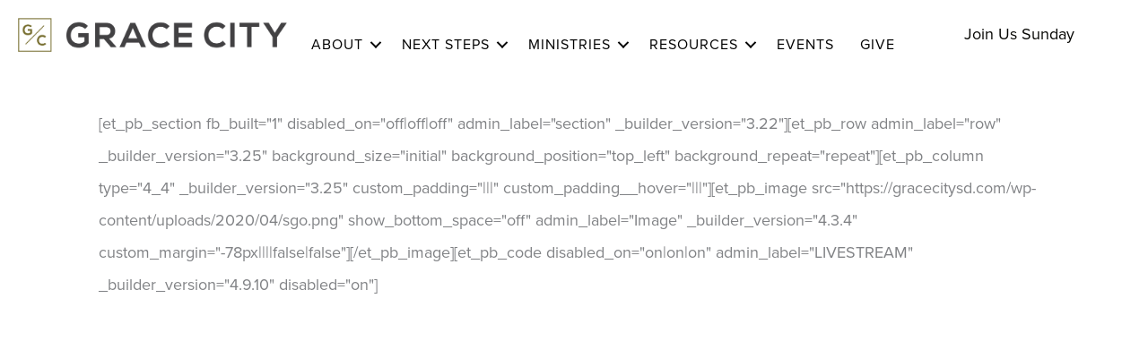

--- FILE ---
content_type: text/html; charset=UTF-8
request_url: https://gracecitysd.com/livestream/
body_size: 20030
content:
<!DOCTYPE html><html lang="en-US"><head><meta charset="UTF-8"><meta name="viewport" content="width=device-width, initial-scale=1"><link rel="profile" href="https://gmpg.org/xfn/11"><meta name='robots' content='index, follow, max-image-preview:large, max-snippet:-1, max-video-preview:-1' /><link media="all" href="https://gracecitysd.com/wp-content/cache/autoptimize/css/autoptimize_d916356a97958c00e251cbc59ce8b162.css" rel="stylesheet"><style media="screen">span.entry-subtitle{display:block;font-size:.53333333333333em}#comments .comments-title span.entry-subtitle{display:none}</style><title>Online Service - Grace City Church SD</title><link rel="canonical" href="https://gracecitysd.com/livestream/" /><meta property="og:locale" content="en_US" /><meta property="og:type" content="article" /><meta property="og:title" content="Online Service - Grace City Church SD" /><meta property="og:description" content="[et_pb_section fb_built=&#8221;1&#8243; disabled_on=&#8221;off|off|off&#8221; admin_label=&#8221;section&#8221; _builder_version=&#8221;3.22&#8243;][et_pb_row admin_label=&#8221;row&#8221; _builder_version=&#8221;3.25&#8243; background_size=&#8221;initial&#8221; background_position=&#8221;top_left&#8221; background_repeat=&#8221;repeat&#8221;][et_pb_column type=&#8221;4_4&#8243; _builder_version=&#8221;3.25&#8243; custom_padding=&#8221;|||&#8221; custom_padding__hover=&#8221;|||&#8221;][et_pb_image src=&#8221;https://gracecitysd.com/wp-content/uploads/2020/04/sgo.png&#8221; show_bottom_space=&#8221;off&#8221; admin_label=&#8221;Image&#8221; _builder_version=&#8221;4.3.4&#8243; custom_margin=&#8221;-78px||||false|false&#8221;][/et_pb_image][et_pb_code disabled_on=&#8221;on|on|on&#8221; admin_label=&#8221;LIVESTREAM&#8221; _builder_version=&#8221;4.9.10&#8243; disabled=&#8221;on&#8221;][/et_pb_code][et_pb_image src=&#8221;https://gracecitysd.com/wp-content/uploads/2021/07/7-25-21thumbb.jpg&#8221; title_text=&#8221;7-25-21thumbb&#8221; disabled_on=&#8221;on|on|on&#8221; _builder_version=&#8221;4.7.7&#8243; _module_preset=&#8221;default&#8221; disabled=&#8221;on&#8221;][/et_pb_image][et_pb_code disabled_on=&#8221;on|on|on&#8221; admin_label=&#8221;LIVESTREAM 2021 UCHS&#8221; _builder_version=&#8221;4.9.10&#8243; disabled=&#8221;on&#8221;][/et_pb_code][et_pb_code disabled_on=&#8221;off|off|off&#8221; admin_label=&#8221;CURRENT WEEK YOUTUBE &#8221; _builder_version=&#8221;4.9.10&#8243; hover_enabled=&#8221;0&#8243; sticky_enabled=&#8221;0&#8243;][/et_pb_code][et_pb_button button_url=&#8221;https://gracecitysd.com/sermonnotes/&#8221; url_new_window=&#8221;on&#8221; button_text=&#8221;SERMON NOTES&#8221; button_alignment=&#8221;center&#8221; admin_label=&#8221;Button &#8211; Sermon Notes&#8221; _builder_version=&#8221;4.9.10&#8243; custom_button=&#8221;on&#8221; button_text_size=&#8221;30px&#8221; [&hellip;]" /><meta property="og:url" content="https://gracecitysd.com/livestream/" /><meta property="og:site_name" content="Grace City Church SD" /><meta property="article:publisher" content="https://www.facebook.com/gracecitysd/" /><meta property="article:modified_time" content="2023-04-25T22:16:35+00:00" /><meta name="twitter:card" content="summary_large_image" /><meta name="twitter:site" content="@gracecitysd" /><meta name="twitter:label1" content="Est. reading time" /><meta name="twitter:data1" content="3 minutes" /> <script type="application/ld+json" class="yoast-schema-graph">{"@context":"https://schema.org","@graph":[{"@type":"WebPage","@id":"https://gracecitysd.com/livestream/","url":"https://gracecitysd.com/livestream/","name":"Online Service - Grace City Church SD","isPartOf":{"@id":"https://gracecitysd.com/#website"},"datePublished":"2020-03-19T17:55:45+00:00","dateModified":"2023-04-25T22:16:35+00:00","breadcrumb":{"@id":"https://gracecitysd.com/livestream/#breadcrumb"},"inLanguage":"en-US","potentialAction":[{"@type":"ReadAction","target":["https://gracecitysd.com/livestream/"]}]},{"@type":"BreadcrumbList","@id":"https://gracecitysd.com/livestream/#breadcrumb","itemListElement":[{"@type":"ListItem","position":1,"name":"Home","item":"https://gracecitysd.com/"},{"@type":"ListItem","position":2,"name":"Online Service"}]},{"@type":"WebSite","@id":"https://gracecitysd.com/#website","url":"https://gracecitysd.com/","name":"Grace City Church SD","description":"&quot;Grace Changes Everything&quot;","publisher":{"@id":"https://gracecitysd.com/#organization"},"potentialAction":[{"@type":"SearchAction","target":{"@type":"EntryPoint","urlTemplate":"https://gracecitysd.com/?s={search_term_string}"},"query-input":{"@type":"PropertyValueSpecification","valueRequired":true,"valueName":"search_term_string"}}],"inLanguage":"en-US"},{"@type":"Organization","@id":"https://gracecitysd.com/#organization","name":"Grace City SD","url":"https://gracecitysd.com/","logo":{"@type":"ImageObject","inLanguage":"en-US","@id":"https://gracecitysd.com/#/schema/logo/image/","url":"https://gracecitysd.com/wp-content/uploads/2021/02/cropped-gracecity_horizontal_color-01-1.png","contentUrl":"https://gracecitysd.com/wp-content/uploads/2021/02/cropped-gracecity_horizontal_color-01-1.png","width":"300","height":"58","caption":"Grace City SD"},"image":{"@id":"https://gracecitysd.com/#/schema/logo/image/"},"sameAs":["https://www.facebook.com/gracecitysd/","https://x.com/gracecitysd","https://www.instagram.com/gracecitysd/"]}]}</script> <link rel='dns-prefetch' href='//use.fontawesome.com' /><link rel='dns-prefetch' href='//use.typekit.net' /><link rel='dns-prefetch' href='//cdnjs.cloudflare.com' /><link rel="alternate" type="application/rss+xml" title="Grace City Church SD &raquo; Feed" href="https://gracecitysd.com/feed/" /><link rel="alternate" type="application/rss+xml" title="Grace City Church SD &raquo; Comments Feed" href="https://gracecitysd.com/comments/feed/" /><link rel="alternate" type="text/calendar" title="Grace City Church SD &raquo; iCal Feed" href="https://gracecitysd.com/calendar/?ical=1" /><link rel="alternate" title="oEmbed (JSON)" type="application/json+oembed" href="https://gracecitysd.com/wp-json/oembed/1.0/embed?url=https%3A%2F%2Fgracecitysd.com%2Flivestream%2F" /><link rel="alternate" title="oEmbed (XML)" type="text/xml+oembed" href="https://gracecitysd.com/wp-json/oembed/1.0/embed?url=https%3A%2F%2Fgracecitysd.com%2Flivestream%2F&#038;format=xml" /><link rel="preload" href="https://cdnjs.cloudflare.com/ajax/libs/foundicons/3.0.0/foundation-icons.woff" as="font" type="font/woff2" crossorigin="anonymous"><link rel="preload" href="https://gracecitysd.com/wp-content/plugins/bb-plugin/fonts/fontawesome/5.15.4/webfonts/fa-solid-900.woff2" as="font" type="font/woff2" crossorigin="anonymous"><link rel="preload" href="https://gracecitysd.com/wp-content/plugins/bb-plugin/fonts/fontawesome/5.15.4/webfonts/fa-regular-400.woff2" as="font" type="font/woff2" crossorigin="anonymous">  <script src="//www.googletagmanager.com/gtag/js?id=G-EQ9PX1BZL2"  data-cfasync="false" data-wpfc-render="false" async></script> <script data-cfasync="false" data-wpfc-render="false">var mi_version = '9.11.1';
				var mi_track_user = true;
				var mi_no_track_reason = '';
								var MonsterInsightsDefaultLocations = {"page_location":"https:\/\/gracecitysd.com\/livestream\/"};
								MonsterInsightsDefaultLocations.page_location = window.location.href;
								if ( typeof MonsterInsightsPrivacyGuardFilter === 'function' ) {
					var MonsterInsightsLocations = (typeof MonsterInsightsExcludeQuery === 'object') ? MonsterInsightsPrivacyGuardFilter( MonsterInsightsExcludeQuery ) : MonsterInsightsPrivacyGuardFilter( MonsterInsightsDefaultLocations );
				} else {
					var MonsterInsightsLocations = (typeof MonsterInsightsExcludeQuery === 'object') ? MonsterInsightsExcludeQuery : MonsterInsightsDefaultLocations;
				}

								var disableStrs = [
										'ga-disable-G-EQ9PX1BZL2',
									];

				/* Function to detect opted out users */
				function __gtagTrackerIsOptedOut() {
					for (var index = 0; index < disableStrs.length; index++) {
						if (document.cookie.indexOf(disableStrs[index] + '=true') > -1) {
							return true;
						}
					}

					return false;
				}

				/* Disable tracking if the opt-out cookie exists. */
				if (__gtagTrackerIsOptedOut()) {
					for (var index = 0; index < disableStrs.length; index++) {
						window[disableStrs[index]] = true;
					}
				}

				/* Opt-out function */
				function __gtagTrackerOptout() {
					for (var index = 0; index < disableStrs.length; index++) {
						document.cookie = disableStrs[index] + '=true; expires=Thu, 31 Dec 2099 23:59:59 UTC; path=/';
						window[disableStrs[index]] = true;
					}
				}

				if ('undefined' === typeof gaOptout) {
					function gaOptout() {
						__gtagTrackerOptout();
					}
				}
								window.dataLayer = window.dataLayer || [];

				window.MonsterInsightsDualTracker = {
					helpers: {},
					trackers: {},
				};
				if (mi_track_user) {
					function __gtagDataLayer() {
						dataLayer.push(arguments);
					}

					function __gtagTracker(type, name, parameters) {
						if (!parameters) {
							parameters = {};
						}

						if (parameters.send_to) {
							__gtagDataLayer.apply(null, arguments);
							return;
						}

						if (type === 'event') {
														parameters.send_to = monsterinsights_frontend.v4_id;
							var hookName = name;
							if (typeof parameters['event_category'] !== 'undefined') {
								hookName = parameters['event_category'] + ':' + name;
							}

							if (typeof MonsterInsightsDualTracker.trackers[hookName] !== 'undefined') {
								MonsterInsightsDualTracker.trackers[hookName](parameters);
							} else {
								__gtagDataLayer('event', name, parameters);
							}
							
						} else {
							__gtagDataLayer.apply(null, arguments);
						}
					}

					__gtagTracker('js', new Date());
					__gtagTracker('set', {
						'developer_id.dZGIzZG': true,
											});
					if ( MonsterInsightsLocations.page_location ) {
						__gtagTracker('set', MonsterInsightsLocations);
					}
										__gtagTracker('config', 'G-EQ9PX1BZL2', {"forceSSL":"true","link_attribution":"true"} );
										window.gtag = __gtagTracker;										(function () {
						/* https://developers.google.com/analytics/devguides/collection/analyticsjs/ */
						/* ga and __gaTracker compatibility shim. */
						var noopfn = function () {
							return null;
						};
						var newtracker = function () {
							return new Tracker();
						};
						var Tracker = function () {
							return null;
						};
						var p = Tracker.prototype;
						p.get = noopfn;
						p.set = noopfn;
						p.send = function () {
							var args = Array.prototype.slice.call(arguments);
							args.unshift('send');
							__gaTracker.apply(null, args);
						};
						var __gaTracker = function () {
							var len = arguments.length;
							if (len === 0) {
								return;
							}
							var f = arguments[len - 1];
							if (typeof f !== 'object' || f === null || typeof f.hitCallback !== 'function') {
								if ('send' === arguments[0]) {
									var hitConverted, hitObject = false, action;
									if ('event' === arguments[1]) {
										if ('undefined' !== typeof arguments[3]) {
											hitObject = {
												'eventAction': arguments[3],
												'eventCategory': arguments[2],
												'eventLabel': arguments[4],
												'value': arguments[5] ? arguments[5] : 1,
											}
										}
									}
									if ('pageview' === arguments[1]) {
										if ('undefined' !== typeof arguments[2]) {
											hitObject = {
												'eventAction': 'page_view',
												'page_path': arguments[2],
											}
										}
									}
									if (typeof arguments[2] === 'object') {
										hitObject = arguments[2];
									}
									if (typeof arguments[5] === 'object') {
										Object.assign(hitObject, arguments[5]);
									}
									if ('undefined' !== typeof arguments[1].hitType) {
										hitObject = arguments[1];
										if ('pageview' === hitObject.hitType) {
											hitObject.eventAction = 'page_view';
										}
									}
									if (hitObject) {
										action = 'timing' === arguments[1].hitType ? 'timing_complete' : hitObject.eventAction;
										hitConverted = mapArgs(hitObject);
										__gtagTracker('event', action, hitConverted);
									}
								}
								return;
							}

							function mapArgs(args) {
								var arg, hit = {};
								var gaMap = {
									'eventCategory': 'event_category',
									'eventAction': 'event_action',
									'eventLabel': 'event_label',
									'eventValue': 'event_value',
									'nonInteraction': 'non_interaction',
									'timingCategory': 'event_category',
									'timingVar': 'name',
									'timingValue': 'value',
									'timingLabel': 'event_label',
									'page': 'page_path',
									'location': 'page_location',
									'title': 'page_title',
									'referrer' : 'page_referrer',
								};
								for (arg in args) {
																		if (!(!args.hasOwnProperty(arg) || !gaMap.hasOwnProperty(arg))) {
										hit[gaMap[arg]] = args[arg];
									} else {
										hit[arg] = args[arg];
									}
								}
								return hit;
							}

							try {
								f.hitCallback();
							} catch (ex) {
							}
						};
						__gaTracker.create = newtracker;
						__gaTracker.getByName = newtracker;
						__gaTracker.getAll = function () {
							return [];
						};
						__gaTracker.remove = noopfn;
						__gaTracker.loaded = true;
						window['__gaTracker'] = __gaTracker;
					})();
									} else {
										console.log("");
					(function () {
						function __gtagTracker() {
							return null;
						}

						window['__gtagTracker'] = __gtagTracker;
						window['gtag'] = __gtagTracker;
					})();
									}</script> <link rel='stylesheet' id='asp-font-awesome-free-css' href='//use.fontawesome.com/releases/v5.14.0/css/all.css?ver=5.14.0' media='all' /><link rel='stylesheet' id='fl-builder-layout-32953-css' href='https://gracecitysd.com/wp-content/cache/autoptimize/css/autoptimize_single_eccf4b08802998f83f7addb2d3b52403.css?ver=eccf4b08802998f83f7addb2d3b52403' media='all' /><link rel='stylesheet' id='custom-typekit-css-css' href='https://use.typekit.net/lca4vgo.css?ver=2.1.1' media='all' /><link rel='stylesheet' id='dashicons-css' href='https://gracecitysd.com/wp-includes/css/dashicons.min.css?ver=6.9' media='all' /><link rel='stylesheet' id='ultimate-icons-css' href='https://gracecitysd.com/wp-content/cache/autoptimize/css/autoptimize_single_8b28ecbe3b447e476599c8c1c6c84283.css?ver=2.10.0.5' media='all' /><link rel='stylesheet' id='foundation-icons-css' href='https://cdnjs.cloudflare.com/ajax/libs/foundicons/3.0.0/foundation-icons.css?ver=2.10.0.5' media='all' /><link rel='stylesheet' id='fl-builder-layout-bundle-44c343e39ce170c1011f264d82decb27-css' href='https://gracecitysd.com/wp-content/cache/autoptimize/css/autoptimize_single_6db0df77d1472c7b914e33be947d7a92.css?ver=2.10.0.5-1.5.2.1-20251125200437' media='all' /><link rel='stylesheet' id='astra-addon-css-css' href='https://gracecitysd.com/wp-content/cache/autoptimize/css/autoptimize_single_6d7d5651fe338001a656b374a4081d92.css?ver=4.12.1' media='all' /> <script src="https://gracecitysd.com/wp-includes/js/jquery/jquery.min.js?ver=3.7.1" id="jquery-core-js"></script> <script id="SeriesEngineFrontendJavascript-js-extra">var seajax = {"ajaxurl":"https://gracecitysd.com/wp-admin/admin-ajax.php"};
//# sourceURL=SeriesEngineFrontendJavascript-js-extra</script> <script id="astra-flexibility-js-after">typeof flexibility !== "undefined" && flexibility(document.documentElement);
//# sourceURL=astra-flexibility-js-after</script> <script data-cfasync="false" data-wpfc-render="false" id='monsterinsights-frontend-script-js-extra'>var monsterinsights_frontend = {"js_events_tracking":"true","download_extensions":"doc,pdf,ppt,zip,xls,docx,pptx,xlsx","inbound_paths":"[{\"path\":\"\\\/go\\\/\",\"label\":\"affiliate\"},{\"path\":\"\\\/recommend\\\/\",\"label\":\"affiliate\"}]","home_url":"https:\/\/gracecitysd.com","hash_tracking":"false","v4_id":"G-EQ9PX1BZL2"};</script> <script id="__ytprefs__-js-extra">var _EPYT_ = {"ajaxurl":"https://gracecitysd.com/wp-admin/admin-ajax.php","security":"f964ffdc9f","gallery_scrolloffset":"20","eppathtoscripts":"https://gracecitysd.com/wp-content/plugins/youtube-embed-plus/scripts/","eppath":"https://gracecitysd.com/wp-content/plugins/youtube-embed-plus/","epresponsiveselector":"[\"iframe.__youtube_prefs__\",\"iframe[src*='youtube.com']\",\"iframe[src*='youtube-nocookie.com']\",\"iframe[data-ep-src*='youtube.com']\",\"iframe[data-ep-src*='youtube-nocookie.com']\",\"iframe[data-ep-gallerysrc*='youtube.com']\"]","epdovol":"1","version":"14.2.4","evselector":"iframe.__youtube_prefs__[src], iframe[src*=\"youtube.com/embed/\"], iframe[src*=\"youtube-nocookie.com/embed/\"]","ajax_compat":"","maxres_facade":"eager","ytapi_load":"light","pause_others":"","stopMobileBuffer":"1","facade_mode":"","not_live_on_channel":""};
//# sourceURL=__ytprefs__-js-extra</script> <link rel="https://api.w.org/" href="https://gracecitysd.com/wp-json/" /><link rel="alternate" title="JSON" type="application/json" href="https://gracecitysd.com/wp-json/wp/v2/pages/32953" /><link rel="EditURI" type="application/rsd+xml" title="RSD" href="https://gracecitysd.com/xmlrpc.php?rsd" /><link rel='shortlink' href='https://gracecitysd.com/?p=32953' /> <script>var bb_powerpack = {
				version: '2.40.10',
				getAjaxUrl: function() { return atob( 'aHR0cHM6Ly9ncmFjZWNpdHlzZC5jb20vd3AtYWRtaW4vYWRtaW4tYWpheC5waHA=' ); },
				callback: function() {},
				mapMarkerData: {},
				post_id: '32953',
				search_term: '',
				current_page: 'https://gracecitysd.com/livestream/',
				conditionals: {
					is_front_page: false,
					is_home: false,
					is_archive: false,
					current_post_type: '',
					is_tax: false,
										is_author: false,
					current_author: false,
					is_search: false,
									}
			};</script> <script src="https://js.churchcenter.com/modal/v1"></script> <!--[if IE 9]><link href="https://gracecitysd.com/wp-content/plugins/seriesengine_plugin/css/ie9_fix.css" rel="stylesheet" type="text/css" /> <![endif]--> <!--[if IE 8]><link href="https://gracecitysd.com/wp-content/plugins/seriesengine_plugin/css/ie8_fix.css" rel="stylesheet" type="text/css" /> <![endif]--> <!--[if lte IE 7]><link href="https://gracecitysd.com/wp-content/plugins/seriesengine_plugin/css/ie7_fix.css" rel="stylesheet" type="text/css" /> <![endif]--><meta name="tec-api-version" content="v1"><meta name="tec-api-origin" content="https://gracecitysd.com"><link rel="alternate" href="https://gracecitysd.com/wp-json/tribe/events/v1/" /><link rel="icon" href="https://gracecitysd.com/wp-content/uploads/2015/03/cropped-gracecity_gray_icon_only-01-32x32.png" sizes="32x32" /><link rel="icon" href="https://gracecitysd.com/wp-content/uploads/2015/03/cropped-gracecity_gray_icon_only-01-192x192.png" sizes="192x192" /><link rel="apple-touch-icon" href="https://gracecitysd.com/wp-content/uploads/2015/03/cropped-gracecity_gray_icon_only-01-180x180.png" /><meta name="msapplication-TileImage" content="https://gracecitysd.com/wp-content/uploads/2015/03/cropped-gracecity_gray_icon_only-01-270x270.png" /></head><body itemtype='https://schema.org/WebPage' itemscope='itemscope' class="wp-singular page-template-default page page-id-32953 wp-custom-logo wp-embed-responsive wp-theme-astra wp-child-theme-catalyst-created-child-theme fl-builder fl-builder-2-10-0-5 fl-themer-1-5-2-1-20251125200437 fl-no-js tribe-no-js fl-theme-builder-header fl-theme-builder-header-global-header fl-theme-builder-footer fl-theme-builder-footer-global-footer ast-desktop ast-page-builder-template ast-no-sidebar astra-4.12.1 group-blog ast-single-post ast-inherit-site-logo-transparent ast-hfb-header ast-normal-title-enabled astra-addon-4.12.1"> <a
 class="skip-link screen-reader-text"
 href="#content"> Skip to content</a><div
class="hfeed site" id="page"><header class="fl-builder-content fl-builder-content-35158 fl-builder-global-templates-locked" data-post-id="35158" data-type="header" data-sticky="1" data-sticky-on="" data-sticky-breakpoint="medium" data-shrink="1" data-overlay="0" data-overlay-bg="transparent" data-shrink-image-height="50px" role="banner" itemscope="itemscope" itemtype="http://schema.org/WPHeader"><div class="fl-row fl-row-full-width fl-row-bg-color fl-node-b8ynd2zrtceg fl-row-default-height fl-row-align-center" data-node="b8ynd2zrtceg"><div class="fl-row-content-wrap"><div class="uabb-row-separator uabb-top-row-separator" ></div><div class="fl-row-content fl-row-full-width fl-node-content"><div class="fl-col-group fl-node-jnakrb563dls" data-node="jnakrb563dls"><div class="fl-col fl-node-quetr6c8oplw fl-col-bg-color fl-col-small" data-node="quetr6c8oplw"><div class="fl-col-content fl-node-content"><div class="fl-module fl-module-photo fl-node-x94wid7gzqvj" data-node="x94wid7gzqvj"><div class="fl-module-content fl-node-content"><div role="figure" class="fl-photo fl-photo-align-left" itemscope itemtype="https://schema.org/ImageObject"><div class="fl-photo-content fl-photo-img-png"> <a href="/" target="_self" itemprop="url"> <img loading="lazy" decoding="async" class="fl-photo-img wp-image-35162 size-full" src="https://gracecitysd.com/wp-content/uploads/2023/01/gracecity_horizontal_color_GOLD.png" alt="gracecity_horizontal_color_GOLD" height="357" width="2835" title="gracecity_horizontal_color_GOLD"  data-no-lazy="1" itemprop="image" srcset="https://gracecitysd.com/wp-content/uploads/2023/01/gracecity_horizontal_color_GOLD.png 2835w, https://gracecitysd.com/wp-content/uploads/2023/01/gracecity_horizontal_color_GOLD-300x38.png 300w, https://gracecitysd.com/wp-content/uploads/2023/01/gracecity_horizontal_color_GOLD-1024x129.png 1024w, https://gracecitysd.com/wp-content/uploads/2023/01/gracecity_horizontal_color_GOLD-768x97.png 768w, https://gracecitysd.com/wp-content/uploads/2023/01/gracecity_horizontal_color_GOLD-48x6.png 48w, https://gracecitysd.com/wp-content/uploads/2023/01/gracecity_horizontal_color_GOLD-1000x126.png 1000w, https://gracecitysd.com/wp-content/uploads/2023/01/gracecity_horizontal_color_GOLD-600x76.png 600w, https://gracecitysd.com/wp-content/uploads/2023/01/gracecity_horizontal_color_GOLD-200x25.png 200w, https://gracecitysd.com/wp-content/uploads/2023/01/gracecity_horizontal_color_GOLD-1536x193.png 1536w, https://gracecitysd.com/wp-content/uploads/2023/01/gracecity_horizontal_color_GOLD-2048x258.png 2048w" sizes="auto, (max-width: 2835px) 100vw, 2835px" /> </a></div></div></div></div></div></div><div class="fl-col fl-node-vlfqr5kyxb8s fl-col-bg-color" data-node="vlfqr5kyxb8s"><div class="fl-col-content fl-node-content"><div class="fl-module fl-module-menu fl-node-8f7lvkypxg0q" data-node="8f7lvkypxg0q"><div class="fl-module-content fl-node-content"><div class="fl-menu fl-menu-responsive-toggle-mobile"> <button class="fl-menu-mobile-toggle hamburger fl-content-ui-button" aria-haspopup="menu" aria-label="Menu"><span class="fl-menu-icon svg-container"><svg version="1.1" class="hamburger-menu" xmlns="http://www.w3.org/2000/svg" xmlns:xlink="http://www.w3.org/1999/xlink" viewBox="0 0 512 512"> <rect class="fl-hamburger-menu-top" width="512" height="102"/> <rect class="fl-hamburger-menu-middle" y="205" width="512" height="102"/> <rect class="fl-hamburger-menu-bottom" y="410" width="512" height="102"/> </svg> </span></button><div class="fl-clear"></div><nav role="navigation" aria-label="Menu" itemscope="itemscope" itemtype="https://schema.org/SiteNavigationElement"><ul id="menu-header-menu" class="menu fl-menu-horizontal fl-toggle-arrows"><li id="menu-item-35259" class="menu-item menu-item-type-custom menu-item-object-custom menu-item-has-children fl-has-submenu"><div class="fl-has-submenu-container"><a aria-expanded="false" role="menuitem">ABOUT</a><span role="button" tabindex="0" role="menuitem" aria-label="ABOUT submenu toggle" aria-haspopup="menu" aria-expanded="false" aria-controls="sub-menu-35259" class="fl-menu-toggle fl-content-ui-button"></span></div><ul id="sub-menu-35259" class="sub-menu" role="menu"><li id="menu-item-32504" class="menu-item menu-item-type-post_type menu-item-object-page"><a role="menuitem" href="https://gracecitysd.com/whoweare/">Who We Are</a></li><li id="menu-item-22990" class="menu-item menu-item-type-post_type menu-item-object-page"><a role="menuitem" href="https://gracecitysd.com/beliefs/">What We Believe</a></li><li id="menu-item-23706" class="menu-item menu-item-type-post_type menu-item-object-page"><a role="menuitem" href="https://gracecitysd.com/our-team/">Our Team</a></li><li id="menu-item-23192" class="menu-item menu-item-type-post_type menu-item-object-page"><a role="menuitem" href="https://gracecitysd.com/contact/">Contact Us</a></li></ul></li><li id="menu-item-32244" class="menu-item menu-item-type-custom menu-item-object-custom menu-item-has-children fl-has-submenu"><div class="fl-has-submenu-container"><a aria-expanded="false" role="menuitem">NEXT STEPS</a><span role="button" tabindex="0" role="menuitem" aria-label="NEXT STEPS submenu toggle" aria-haspopup="menu" aria-expanded="false" aria-controls="sub-menu-32244" class="fl-menu-toggle fl-content-ui-button"></span></div><ul id="sub-menu-32244" class="sub-menu" role="menu"><li id="menu-item-24561" class="menu-item menu-item-type-post_type menu-item-object-page"><a role="menuitem" href="https://gracecitysd.com/welcome/">Sunday Gathering</a></li><li id="menu-item-32418" class="menu-item menu-item-type-custom menu-item-object-custom"><a role="menuitem" href="https://gracecitysd.com/citygroups/">Groups</a></li><li id="menu-item-23769" class="menu-item menu-item-type-post_type menu-item-object-page"><a role="menuitem" href="https://gracecitysd.com/serve/">Serve</a></li><li id="menu-item-35323" class="menu-item menu-item-type-post_type menu-item-object-page"><a role="menuitem" href="https://gracecitysd.com/baptism/">Baptism</a></li></ul></li><li id="menu-item-24856" class="menu-item menu-item-type-custom menu-item-object-custom menu-item-has-children fl-has-submenu"><div class="fl-has-submenu-container"><a aria-expanded="false" role="menuitem">MINISTRIES</a><span role="button" tabindex="0" role="menuitem" aria-label="MINISTRIES submenu toggle" aria-haspopup="menu" aria-expanded="false" aria-controls="sub-menu-24856" class="fl-menu-toggle fl-content-ui-button"></span></div><ul id="sub-menu-24856" class="sub-menu" role="menu"><li id="menu-item-23768" class="menu-item menu-item-type-post_type menu-item-object-page"><a role="menuitem" href="https://gracecitysd.com/kids/">Kids + Families</a></li><li id="menu-item-35281" class="menu-item menu-item-type-post_type menu-item-object-page"><a role="menuitem" href="https://gracecitysd.com/youth/">Youth</a></li><li id="menu-item-35990" class="menu-item menu-item-type-post_type menu-item-object-page"><a role="menuitem" href="https://gracecitysd.com/youngadults/">Young Adults</a></li><li id="menu-item-34352" class="menu-item menu-item-type-post_type menu-item-object-page"><a role="menuitem" href="https://gracecitysd.com/college/">College</a></li><li id="menu-item-35291" class="menu-item menu-item-type-post_type menu-item-object-page"><a role="menuitem" href="https://gracecitysd.com/mens-ministry/">Men</a></li><li id="menu-item-33401" class="menu-item menu-item-type-post_type menu-item-object-page"><a role="menuitem" href="https://gracecitysd.com/women/">Women</a></li><li id="menu-item-24408" class="menu-item menu-item-type-post_type menu-item-object-page"><a role="menuitem" href="https://gracecitysd.com/partners/">Outreach</a></li><li id="menu-item-24537" class="menu-item menu-item-type-post_type menu-item-object-page"><a role="menuitem" href="https://gracecitysd.com/pray/">Prayer + Care</a></li><li id="menu-item-35531" class="menu-item menu-item-type-custom menu-item-object-custom"><a role="menuitem" target="_blank" href="https://eastgatepreschool.org/">Eastgate Preschool</a></li></ul></li><li id="menu-item-23824" class="menu-item menu-item-type-custom menu-item-object-custom menu-item-has-children fl-has-submenu"><div class="fl-has-submenu-container"><a aria-expanded="false" role="menuitem">RESOURCES</a><span role="button" tabindex="0" role="menuitem" aria-label="RESOURCES submenu toggle" aria-haspopup="menu" aria-expanded="false" aria-controls="sub-menu-23824" class="fl-menu-toggle fl-content-ui-button"></span></div><ul id="sub-menu-23824" class="sub-menu" role="menu"><li id="menu-item-35715" class="menu-item menu-item-type-post_type menu-item-object-page"><a role="menuitem" href="https://gracecitysd.com/live/">Watch Live</a></li><li id="menu-item-35220" class="menu-item menu-item-type-post_type menu-item-object-page"><a role="menuitem" href="https://gracecitysd.com/this-week/">This Week</a></li><li id="menu-item-35214" class="menu-item menu-item-type-post_type menu-item-object-page"><a role="menuitem" href="https://gracecitysd.com/watch/">Watch Sermons</a></li><li id="menu-item-35217" class="menu-item menu-item-type-post_type menu-item-object-page"><a role="menuitem" href="https://gracecitysd.com/sermon-notes/">Sermon Notes</a></li><li id="menu-item-35300" class="menu-item menu-item-type-custom menu-item-object-custom"><a role="menuitem" href="https://podcasts.apple.com/us/podcast/gracecitysd/id1105636229">Podcast</a></li></ul></li><li id="menu-item-32202" class="menu-item menu-item-type-custom menu-item-object-custom"><a role="menuitem" target="_blank" href="https://gracecitysd.churchcenter.com/registrations">EVENTS</a></li><li id="menu-item-35238" class="menu-item menu-item-type-post_type menu-item-object-page"><a role="menuitem" href="https://gracecitysd.com/give/">GIVE</a></li></ul></nav></div></div></div></div></div><div class="fl-col fl-node-6ig94cyeovkt fl-col-bg-color fl-col-small" data-node="6ig94cyeovkt"><div class="fl-col-content fl-node-content"><div class="fl-module fl-module-button fl-node-yal7ishem45r" data-node="yal7ishem45r"><div class="fl-module-content fl-node-content"><div class="fl-button-wrap fl-button-width-full fl-button-left"> <a href="/welcome/"  target="_self"  class="fl-button" > <span class="fl-button-text">Join Us Sunday</span> </a></div></div></div></div></div></div></div></div></div></header><div class="uabb-js-breakpoint" style="display: none;"></div><div id="content" class="site-content"><div class="ast-container"><div id="primary" class="content-area primary"><main id="main" class="site-main"><article
class="post-32953 page type-page status-publish ast-article-single" id="post-32953" itemtype="https://schema.org/CreativeWork" itemscope="itemscope"><div class="entry-content clear"
 itemprop="text"><div class="fl-builder-content fl-builder-content-32953 fl-builder-content-primary fl-builder-global-templates-locked" data-post-id="32953"><div class="fl-row fl-row-fixed-width fl-row-bg-none fl-node-s32tzw64juge fl-row-default-height fl-row-align-center" data-node="s32tzw64juge"><div class="fl-row-content-wrap"><div class="uabb-row-separator uabb-top-row-separator" ></div><div class="fl-row-content fl-row-fixed-width fl-node-content"><div class="fl-col-group fl-node-c4lmwnai5r6v" data-node="c4lmwnai5r6v"><div class="fl-col fl-node-tc9xiflmp7n2 fl-col-bg-color" data-node="tc9xiflmp7n2"><div class="fl-col-content fl-node-content"><div class="fl-module fl-module-rich-text fl-node-kvycwd94nph5" data-node="kvycwd94nph5"><div class="fl-module-content fl-node-content"><div class="fl-rich-text"><p>[et_pb_section fb_built="1" disabled_on="off|off|off" admin_label="section" _builder_version="3.22"][et_pb_row admin_label="row" _builder_version="3.25" background_size="initial" background_position="top_left" background_repeat="repeat"][et_pb_column type="4_4" _builder_version="3.25" custom_padding="|||" custom_padding__hover="|||"][et_pb_image src="https://gracecitysd.com/wp-content/uploads/2020/04/sgo.png" show_bottom_space="off" admin_label="Image" _builder_version="4.3.4" custom_margin="-78px||||false|false"][/et_pb_image][et_pb_code disabled_on="on|on|on" admin_label="LIVESTREAM" _builder_version="4.9.10" disabled="on"]<figure class="wp-block-embed wp-block-embed-youtube is-type-video is-provider-youtube epyt-figure"><div class="wp-block-embed__wrapper"><div class="epyt-video-wrapper"><iframe loading="lazy"  id="_ytid_16679"  width="1200" height="675"  data-origwidth="1200" data-origheight="675" src="https://www.youtube.com/embed/live_stream?enablejsapi=1&channel=UCNYPuF8FTgNuQbV1j6GLE6Q&autoplay=0&cc_load_policy=0&cc_lang_pref=&iv_load_policy=1&rel=0&fs=1&playsinline=0&autohide=2&theme=dark&color=red&controls=1&disablekb=0&" class="__youtube_prefs__  epyt-live-channel  no-lazyload" data-vol="100"  title="YouTube player"  allow="fullscreen; accelerometer; autoplay; clipboard-write; encrypted-media; gyroscope; picture-in-picture; web-share" referrerpolicy="strict-origin-when-cross-origin" allowfullscreen data-no-lazy="1" data-skipgform_ajax_framebjll=""></iframe></div></div></figure>[/et_pb_code][et_pb_image src="https://gracecitysd.com/wp-content/uploads/2021/07/7-25-21thumbb.jpg" title_text="7-25-21thumbb" disabled_on="on|on|on" _builder_version="4.7.7" _module_preset="default" disabled="on"][/et_pb_image][et_pb_code disabled_on="on|on|on" admin_label="LIVESTREAM 2021 UCHS" _builder_version="4.9.10" disabled="on"]<figure class="wp-block-embed wp-block-embed-youtube is-type-video is-provider-youtube epyt-figure"><div class="wp-block-embed__wrapper"><div class="epyt-video-wrapper"><iframe loading="lazy"  id="_ytid_10873"  width="1200" height="675"  data-origwidth="1200" data-origheight="675" src="https://www.youtube.com/embed/3pRLGWOYrbk?enablejsapi=1&autoplay=0&cc_load_policy=0&cc_lang_pref=&iv_load_policy=1&loop=0&rel=0&fs=1&playsinline=0&autohide=2&theme=dark&color=red&controls=1&disablekb=0&" class="__youtube_prefs__  no-lazyload" data-vol="100"  title="YouTube player"  allow="fullscreen; accelerometer; autoplay; clipboard-write; encrypted-media; gyroscope; picture-in-picture; web-share" referrerpolicy="strict-origin-when-cross-origin" allowfullscreen data-no-lazy="1" data-skipgform_ajax_framebjll=""></iframe></div></div></figure>[/et_pb_code][et_pb_code disabled_on="off|off|off" admin_label="CURRENT WEEK YOUTUBE " _builder_version="4.9.10" hover_enabled="0" sticky_enabled="0"]<figure class="wp-block-embed wp-block-embed-youtube is-type-video is-provider-youtube epyt-figure"><div class="wp-block-embed__wrapper"><div class="epyt-video-wrapper"><iframe loading="lazy"  id="_ytid_57756"  width="1200" height="675"  data-origwidth="1200" data-origheight="675" src="https://www.youtube.com/embed/O8mJvJJxCs4?enablejsapi=1&autoplay=0&cc_load_policy=0&cc_lang_pref=&iv_load_policy=1&loop=0&rel=0&fs=1&playsinline=0&autohide=2&theme=dark&color=red&controls=1&disablekb=0&" class="__youtube_prefs__  no-lazyload" data-vol="100"  title="YouTube player"  allow="fullscreen; accelerometer; autoplay; clipboard-write; encrypted-media; gyroscope; picture-in-picture; web-share" referrerpolicy="strict-origin-when-cross-origin" allowfullscreen data-no-lazy="1" data-skipgform_ajax_framebjll=""></iframe></div></div></figure>[/et_pb_code][et_pb_button button_url="https://gracecitysd.com/sermonnotes/" url_new_window="on" button_text="SERMON NOTES" button_alignment="center" admin_label="Button - Sermon Notes" _builder_version="4.9.10" custom_button="on" button_text_size="30px" button_text_color="#ffffff" button_bg_color="#a0903f" button_border_width="4px" button_font="|600|||||||" button_icon="%%75%%" background_layout="dark"][/et_pb_button][et_pb_divider _builder_version="4.3.4"][/et_pb_divider][et_pb_image src="https://gracecitysd.com/wp-content/uploads/2020/04/connect-with-us.png" _builder_version="4.3.4"][/et_pb_image][et_pb_contact_form email="brooke@gracecitysd.com" title="If you have recently joined us, we would love to meet you! Fill out this connection card and we will be in touch soon!" custom_message="Name: %%name%%||et_pb_line_break_holder||Email: %%email%%||et_pb_line_break_holder||Phone: %%phone%%||et_pb_line_break_holder||Address: %%address%%||et_pb_line_break_holder||I am interested in... %%interest%%||et_pb_line_break_holder||I have decided... %%decision%%||et_pb_line_break_holder||I would like prayer for... %%prayer%%||et_pb_line_break_holder||Comments or Questions: %%questions%%||et_pb_line_break_holder||" success_message="Thanks for introducing yourself! We will be in touch soon!" admin_label="Contact Form" _builder_version="4.6.1" title_level="h4" title_text_align="center"][et_pb_contact_field field_id="Name" field_title="Name" _builder_version="4.3.4" button_text_size__hover_enabled="off" button_one_text_size__hover_enabled="off" button_two_text_size__hover_enabled="off" button_text_color__hover_enabled="off" button_one_text_color__hover_enabled="off" button_two_text_color__hover_enabled="off" button_border_width__hover_enabled="off" button_one_border_width__hover_enabled="off" button_two_border_width__hover_enabled="off" button_border_color__hover_enabled="off" button_one_border_color__hover_enabled="off" button_two_border_color__hover_enabled="off" button_border_radius__hover_enabled="off" button_one_border_radius__hover_enabled="off" button_two_border_radius__hover_enabled="off" button_letter_spacing__hover_enabled="off" button_one_letter_spacing__hover_enabled="off" button_two_letter_spacing__hover_enabled="off" button_bg_color__hover_enabled="off" button_one_bg_color__hover_enabled="off" button_two_bg_color__hover_enabled="off"][/et_pb_contact_field][et_pb_contact_field field_id="Email" field_title="Email Address" field_type="email" _builder_version="4.3.4" button_text_size__hover_enabled="off" button_one_text_size__hover_enabled="off" button_two_text_size__hover_enabled="off" button_text_color__hover_enabled="off" button_one_text_color__hover_enabled="off" button_two_text_color__hover_enabled="off" button_border_width__hover_enabled="off" button_one_border_width__hover_enabled="off" button_two_border_width__hover_enabled="off" button_border_color__hover_enabled="off" button_one_border_color__hover_enabled="off" button_two_border_color__hover_enabled="off" button_border_radius__hover_enabled="off" button_one_border_radius__hover_enabled="off" button_two_border_radius__hover_enabled="off" button_letter_spacing__hover_enabled="off" button_one_letter_spacing__hover_enabled="off" button_two_letter_spacing__hover_enabled="off" button_bg_color__hover_enabled="off" button_one_bg_color__hover_enabled="off" button_two_bg_color__hover_enabled="off"][/et_pb_contact_field][et_pb_contact_field field_id="Phone" field_title="Phone" required_mark="off" _builder_version="4.3.4"][/et_pb_contact_field][et_pb_contact_field field_id="Address" field_title="Address" required_mark="off" _builder_version="4.3.4"][/et_pb_contact_field][et_pb_contact_field field_id="Interest" field_title="I am interested in..." field_type="checkbox" checkbox_options="%91{%22value%22:%22Learning about a relationship with Jesus%22,%22checked%22:0,%22dragID%22:-1},{%22value%22:%22City Groups%22,%22checked%22:0,%22dragID%22:0},{%22value%22:%22Men's Ministry%22,%22checked%22:0,%22dragID%22:1},{%22value%22:%22Women's Ministry%22,%22checked%22:0,%22dragID%22:2},{%22value%22:%22Serving%22,%22checked%22:0,%22dragID%22:3}%93" required_mark="off" _builder_version="4.6.1" button_text_size__hover_enabled="off" button_one_text_size__hover_enabled="off" button_two_text_size__hover_enabled="off" button_text_color__hover_enabled="off" button_one_text_color__hover_enabled="off" button_two_text_color__hover_enabled="off" button_border_width__hover_enabled="off" button_one_border_width__hover_enabled="off" button_two_border_width__hover_enabled="off" button_border_color__hover_enabled="off" button_one_border_color__hover_enabled="off" button_two_border_color__hover_enabled="off" button_border_radius__hover_enabled="off" button_one_border_radius__hover_enabled="off" button_two_border_radius__hover_enabled="off" button_letter_spacing__hover_enabled="off" button_one_letter_spacing__hover_enabled="off" button_two_letter_spacing__hover_enabled="off" button_bg_color__hover_enabled="off" button_one_bg_color__hover_enabled="off" button_two_bg_color__hover_enabled="off"][/et_pb_contact_field][et_pb_contact_field field_id="Decision" field_title="I have decided..." field_type="checkbox" checkbox_options="%91{%22value%22:%22To accept Jesus as my Lord and Savior%22,%22checked%22:0,%22dragID%22:-1},{%22value%22:%22To recommit my life to Jesus%22,%22checked%22:0,%22dragID%22:0},{%22value%22:%22To get baptized%22,%22checked%22:0,%22dragID%22:1}%93" required_mark="off" _builder_version="4.3.4"][/et_pb_contact_field][et_pb_contact_field field_id="Baptism" field_title="Have you been baptized?" field_type="checkbox" checkbox_options="%91{%22value%22:%22Yes%22,%22checked%22:0,%22dragID%22:-1},{%22value%22:%22No%22,%22checked%22:0,%22dragID%22:0},{%22value%22:%22Not yet, but I'm interested%22,%22checked%22:0,%22dragID%22:1}%93" required_mark="off" _builder_version="4.6.1"][/et_pb_contact_field][et_pb_contact_field field_id="Questions" field_title="Do you have any comments or questions for us?" required_mark="off" _builder_version="4.3.4"][/et_pb_contact_field][/et_pb_contact_form][et_pb_divider _builder_version="4.3.4"][/et_pb_divider][/et_pb_column][/et_pb_row][/et_pb_section][et_pb_section fb_built="1" _builder_version="4.3.4" custom_margin="-23px||||false|false"][et_pb_row _builder_version="4.3.4" custom_margin="-122px||||false|false"][et_pb_column type="4_4" _builder_version="4.3.4"][et_pb_code disabled_on="on|on|on" admin_label="Code" _builder_version="4.4.8" disabled="on"]<figure class="wp-block-embed wp-block-embed-youtube is-type-video is-provider-youtube epyt-figure"><div class="wp-block-embed__wrapper"><div class="epyt-video-wrapper"><iframe loading="lazy"  id="_ytid_52693"  width="1200" height="675"  data-origwidth="1200" data-origheight="675" src="https://www.youtube.com/embed/GxWCEP47Z3s?enablejsapi=1&autoplay=0&cc_load_policy=0&cc_lang_pref=&iv_load_policy=1&loop=0&rel=0&fs=1&playsinline=0&autohide=2&theme=dark&color=red&controls=1&disablekb=0&" class="__youtube_prefs__  no-lazyload" data-vol="100"  title="YouTube player"  allow="fullscreen; accelerometer; autoplay; clipboard-write; encrypted-media; gyroscope; picture-in-picture; web-share" referrerpolicy="strict-origin-when-cross-origin" allowfullscreen data-no-lazy="1" data-skipgform_ajax_framebjll=""></iframe></div></div></figure>[/et_pb_code][et_pb_code disabled_on="on|on|on" admin_label="Code" _builder_version="4.4.8" disabled="on"]<figure class="wp-block-embed wp-block-embed-youtube is-type-video is-provider-youtube epyt-figure"><div class="wp-block-embed__wrapper"><div class="epyt-video-wrapper"><iframe loading="lazy"  id="_ytid_79574"  width="1200" height="675"  data-origwidth="1200" data-origheight="675" src="https://www.youtube.com/embed/d_fmCRO2uqs?enablejsapi=1&autoplay=0&cc_load_policy=0&cc_lang_pref=&iv_load_policy=1&loop=0&rel=0&fs=1&playsinline=0&autohide=2&theme=dark&color=red&controls=1&disablekb=0&" class="__youtube_prefs__  no-lazyload" data-vol="100"  title="YouTube player"  allow="fullscreen; accelerometer; autoplay; clipboard-write; encrypted-media; gyroscope; picture-in-picture; web-share" referrerpolicy="strict-origin-when-cross-origin" allowfullscreen data-no-lazy="1" data-skipgform_ajax_framebjll=""></iframe></div></div></figure>[/et_pb_code][et_pb_image src="https://gracecitysd.com/wp-content/uploads/2020/03/kids-tp.png" url="https://drive.google.com/drive/folders/1GG6_Y3L9htlvkbmIx8uPJyWscUaK3zrN?usp=sharing_eip&amp;ts=5e7d56e5" url_new_window="on" use_overlay="on" hover_icon="%%309%%" admin_label="For Parent and Kids Image" _builder_version="4.4.7"][/et_pb_image][/et_pb_column][/et_pb_row][et_pb_row column_structure="1_4,1_4,1_4,1_4" admin_label="Row" _builder_version="4.3.4"][et_pb_column type="1_4" _builder_version="4.3.4"][et_pb_button button_url="https://www.gospelproject.com/connecting-the-family/" url_new_window="on" button_text="Gospel Project for Kids" admin_label="Button - Gospel Project for Kids" _builder_version="4.4.3" custom_button="on" button_bg_color="#a0903f" button_icon="%%127%%" background_layout="dark"][/et_pb_button][/et_pb_column][et_pb_column type="1_4" _builder_version="4.3.4"][et_pb_button button_url="https://gracecitysd.com/wp-content/uploads/2020/03/Sermon-Notes-For-Kids-3-1.pdf" url_new_window="on" button_text="Sermon Notes Printout for Kids" admin_label="Button - Sermon Notes for Kids" _builder_version="4.4.3" custom_button="on" button_bg_color="#a0903f" button_icon="%%75%%" background_layout="dark"][/et_pb_button][/et_pb_column][et_pb_column type="1_4" _builder_version="4.3.4"][et_pb_button button_url="https://open.spotify.com/playlist/2oVe5mFp8EwpOU0ZqKmxuY?si=ntG9Tq6HTkm83PmCGixHIw" url_new_window="on" button_text="Kids Spotify Playlist" admin_label="Button - Spotify Kids" _builder_version="4.4.3" custom_button="on" button_bg_color="#a0903f" button_icon="%%312%%" background_layout="dark"][/et_pb_button][/et_pb_column][et_pb_column type="1_4" _builder_version="4.3.4"][et_pb_button button_url="https://www.youtube.com/results?search_query=holy+tales" url_new_window="on" button_text="Holy Tales Bible Stories" admin_label="Button - Holy Tales Bible Stories" _builder_version="4.4.3" custom_button="on" button_bg_color="#a0903f" button_icon="%%307%%" background_layout="dark"][/et_pb_button][/et_pb_column][/et_pb_row][et_pb_row _builder_version="4.3.4"][et_pb_column type="4_4" _builder_version="4.3.4"][et_pb_divider _builder_version="4.3.4"][/et_pb_divider][/et_pb_column][/et_pb_row][/et_pb_section][et_pb_section fb_built="1" _builder_version="4.3.4" custom_margin="-52px||||false|false"][et_pb_row _builder_version="4.3.4" custom_margin="-120px||||false|false"][et_pb_column type="4_4" _builder_version="4.3.4"][et_pb_image src="https://gracecitysd.com/wp-content/uploads/2020/03/og.png" show_bottom_space="off" admin_label="Online Giving Image" _builder_version="4.3.4"][/et_pb_image][/et_pb_column][/et_pb_row][et_pb_row _builder_version="4.6.1" _module_preset="default"][et_pb_column type="4_4" _builder_version="4.6.1" _module_preset="default"][et_pb_button button_url="http://gracecitysd.com/give" url_new_window="on" button_text="GIVE to GRACE CITY" button_alignment="center" admin_label="GIVE to GRACE CITY Button" _builder_version="4.3.4" custom_button="on" button_text_size="30px" button_text_color="#ffffff" button_bg_color="#a0903f" button_border_width="4px" button_font="|600|||||||" button_use_icon="off" background_layout="dark" locked="off"][/et_pb_button][/et_pb_column][/et_pb_row][et_pb_row _builder_version="4.3.4"][et_pb_column type="4_4" _builder_version="4.3.4"][et_pb_divider _builder_version="4.3.4"][/et_pb_divider][/et_pb_column][/et_pb_row][et_pb_row column_structure="1_2,1_2" _builder_version="4.3.4"][et_pb_column type="1_2" _builder_version="4.3.4"][et_pb_signup mailchimp_list="COVID19CareTeam|be587d4adc" title="Signup for Daily Encouragement" description="</p><table class="%22m_-9156948295323781987mcnTextContentContainer%22" border="%220%22" width="%22100%%22" cellspacing="%220%22" cellpadding="%220%22" align="%22left%22"><tbody><tr><td class="%22m_-9156948295323781987mcnTextContent%22" valign="%22top%22"><div>If you would like to receive daily encouragement including memory verses, devotionals, and weekly challenges delivered right to your inbox during COVID-19, you can sign up below! We will also be posting daily encouragement on social media.</div></td></tr></tbody></table><p>" disabled_on="on|on|on" _builder_version="4.3.4" disabled="on"][/et_pb_signup][et_pb_text admin_label="City Group Form" _builder_version="4.4.7"]</p><p><div class="wpforms-container wpforms-container-full" id="wpforms-32843"><form id="wpforms-form-32843" class="wpforms-validate wpforms-form" data-formid="32843" method="post" enctype="multipart/form-data" action="/livestream/" data-token="392a6d91096edee072fcb57d85370202" data-token-time="1769925512"><div class="wpforms-head-container"><div class="wpforms-title">Join a City Group!</div><div class="wpforms-description">Fill out this form so we can best connect you to a City Group.</div></div><noscript class="wpforms-error-noscript">Please enable JavaScript in your browser to complete this form.</noscript><div class="wpforms-field-container"><div id="wpforms-32843-field_6-container" class="wpforms-field wpforms-field-name" data-field-id="6"><label class="wpforms-field-label">Name <span class="wpforms-required-label">*</span></label><div class="wpforms-field-row wpforms-field-medium"><div class="wpforms-field-row-block wpforms-first wpforms-one-half"><input type="text" id="wpforms-32843-field_6" class="wpforms-field-name-first wpforms-field-required" name="wpforms[fields][6][first]" required><label for="wpforms-32843-field_6" class="wpforms-field-sublabel after">First</label></div><div class="wpforms-field-row-block wpforms-one-half"><input type="text" id="wpforms-32843-field_6-last" class="wpforms-field-name-last wpforms-field-required" name="wpforms[fields][6][last]" required><label for="wpforms-32843-field_6-last" class="wpforms-field-sublabel after">Last</label></div></div></div><div id="wpforms-32843-field_5-container" class="wpforms-field wpforms-field-email" data-field-id="5"><label class="wpforms-field-label" for="wpforms-32843-field_5">Email <span class="wpforms-required-label">*</span></label><input type="email" id="wpforms-32843-field_5" class="wpforms-field-medium wpforms-field-required" name="wpforms[fields][5]" spellcheck="false" required></div><div id="wpforms-32843-field_9-container" class="wpforms-field wpforms-field-text" data-field-id="9"><label class="wpforms-field-label" for="wpforms-32843-field_9">What area of San Diego do you live in?</label><input type="text" id="wpforms-32843-field_9" class="wpforms-field-medium" name="wpforms[fields][9]" ></div><div id="wpforms-32843-field_13-container" class="wpforms-field wpforms-field-select wpforms-field-select-style-classic" data-field-id="13"><label class="wpforms-field-label" for="wpforms-32843-field_13">I prefer to meet...</label><select id="wpforms-32843-field_13" class="wpforms-field-medium" name="wpforms[fields][13]"><option value="In person"  class="choice-1 depth-1"  >In person</option><option value="Over Zoom"  class="choice-2 depth-1"  >Over Zoom</option><option value="No preference"  class="choice-3 depth-1"  >No preference</option></select></div><div id="wpforms-32843-field_11-container" class="wpforms-field wpforms-field-select wpforms-field-select-style-classic" data-field-id="11"><label class="wpforms-field-label" for="wpforms-32843-field_11">What type of group are you interested in?</label><select id="wpforms-32843-field_11" class="wpforms-field-medium" name="wpforms[fields][11]"><option value="No Preference"  class="choice-10 depth-1"  >No Preference</option><option value="College Students"  class="choice-1 depth-1"  >College Students</option><option value="Young Professionals"  class="choice-2 depth-1"  >Young Professionals</option><option value="Engaged or Married Couples"  class="choice-3 depth-1"  >Engaged or Married Couples</option><option value="Adults - No Kids"  class="choice-4 depth-1"  >Adults - No Kids</option><option value="Adults - Kid Friendly"  class="choice-5 depth-1"  >Adults - Kid Friendly</option><option value="Seniors"  class="choice-6 depth-1"  >Seniors</option><option value="Mixed Ages"  class="choice-7 depth-1"  >Mixed Ages</option><option value="Women Only"  class="choice-8 depth-1"  >Women Only</option><option value="Men Only"  class="choice-9 depth-1"  >Men Only</option></select></div><div id="wpforms-32843-field_15-container" class="wpforms-field wpforms-field-text" data-field-id="15"><label class="wpforms-field-label" for="wpforms-32843-field_15">Age (optional)</label><input type="text" id="wpforms-32843-field_15" class="wpforms-field-medium" name="wpforms[fields][15]" ></div><div id="wpforms-32843-field_8-container" class="wpforms-field wpforms-field-checkbox" data-field-id="8"><label class="wpforms-field-label">What days are you available? Check all that apply.</label><ul id="wpforms-32843-field_8"><li class="choice-7 depth-1"><input type="checkbox" id="wpforms-32843-field_8_7" name="wpforms[fields][8][]" value="Sunday"  ><label class="wpforms-field-label-inline" for="wpforms-32843-field_8_7">Sunday</label></li><li class="choice-2 depth-1"><input type="checkbox" id="wpforms-32843-field_8_2" name="wpforms[fields][8][]" value="Monday"  ><label class="wpforms-field-label-inline" for="wpforms-32843-field_8_2">Monday</label></li><li class="choice-3 depth-1"><input type="checkbox" id="wpforms-32843-field_8_3" name="wpforms[fields][8][]" value="Tuesday"  ><label class="wpforms-field-label-inline" for="wpforms-32843-field_8_3">Tuesday</label></li><li class="choice-4 depth-1"><input type="checkbox" id="wpforms-32843-field_8_4" name="wpforms[fields][8][]" value="Wednesday"  ><label class="wpforms-field-label-inline" for="wpforms-32843-field_8_4">Wednesday</label></li><li class="choice-5 depth-1"><input type="checkbox" id="wpforms-32843-field_8_5" name="wpforms[fields][8][]" value="Thursday"  ><label class="wpforms-field-label-inline" for="wpforms-32843-field_8_5">Thursday</label></li><li class="choice-6 depth-1"><input type="checkbox" id="wpforms-32843-field_8_6" name="wpforms[fields][8][]" value="Friday"  ><label class="wpforms-field-label-inline" for="wpforms-32843-field_8_6">Friday</label></li><li class="choice-8 depth-1"><input type="checkbox" id="wpforms-32843-field_8_8" name="wpforms[fields][8][]" value="Saturday"  ><label class="wpforms-field-label-inline" for="wpforms-32843-field_8_8">Saturday</label></li></ul></div></div><div class="wpforms-field wpforms-field-hp"><label for="wpforms-32843-field-hp" class="wpforms-field-label">Phone</label><input type="text" name="wpforms[hp]" id="wpforms-32843-field-hp" class="wpforms-field-medium"></div><div class="wpforms-recaptcha-container wpforms-is-recaptcha wpforms-is-recaptcha-type-v2" ><div class="g-recaptcha" data-sitekey="6LffuNMUAAAAAPCHYaDugd4RKDJsY1sF4ghrrGv3"></div><input type="text" name="g-recaptcha-hidden" class="wpforms-recaptcha-hidden" style="position:absolute!important;clip:rect(0,0,0,0)!important;height:1px!important;width:1px!important;border:0!important;overflow:hidden!important;padding:0!important;margin:0!important;" data-rule-recaptcha="1"></div><div class="wpforms-submit-container" ><input type="hidden" name="wpforms[id]" value="32843"><input type="hidden" name="page_title" value="Online Service"><input type="hidden" name="page_url" value="https://gracecitysd.com/livestream/"><input type="hidden" name="url_referer" value=""><input type="hidden" name="page_id" value="32953"><input type="hidden" name="wpforms[post_id]" value="32953"><button type="submit" name="wpforms[submit]" id="wpforms-submit-32843" class="wpforms-submit" data-alt-text="Sending..." data-submit-text="Submit" aria-live="assertive" value="wpforms-submit">Submit</button></div></form></div></p><p>[/et_pb_text][/et_pb_column][et_pb_column type="1_2" _builder_version="4.3.4"][et_pb_image src="https://gracecitysd.com/wp-content/uploads/2020/03/covid-1.png" url="https://gracecitysd.com/resources/" url_new_window="on" disabled_on="on|on|on" admin_label="COVID-19 Resource Image Link" _builder_version="4.3.4" disabled="on"][/et_pb_image][et_pb_button button_url="https://gracecitysd.com/rsvp/" url_new_window="on" button_text="RSVP For In Person Sunday Gathering" disabled_on="on|on|on" admin_label="RSVP" _builder_version="4.6.6" custom_button="on" button_icon="%%290%%" disabled="on"][/et_pb_button][et_pb_button button_url="mailto:ron@sigmasixphotography.com?subject=Youth%20on%20Zoom&amp;body=Hi%20Ron%2C%0D%0A%0D%0AI'd%20like%20the%20login%20info%20for%20G%2FC%20Youth%20on%20Zoom." button_text="Youth on Zoom" disabled_on="on|on|on" admin_label="Youth" _builder_version="4.4.3" custom_button="on" button_bg_color="#a0903f" button_icon="%%130%%" disabled="on"][/et_pb_button][et_pb_button button_url="https://forms.gle/n6NyZKfvd8hkqCNr6" url_new_window="on" button_text="RSVP for Family Movie Night" disabled_on="on|on|on" admin_label="Movie Night" _builder_version="4.4.8" custom_button="on" button_bg_color="#a0903f" button_icon="%%3%%" disabled="on"][/et_pb_button][et_pb_button button_url="https://gracecitysd.com/realtalkwithrealwomen/" url_new_window="on" button_text="Real Talk Podcast" admin_label="Real Talk Podcast" _builder_version="4.4.8" custom_button="on" button_bg_color="#a0903f" button_icon="%%348%%"][/et_pb_button][et_pb_button button_url="https://podcasts.apple.com/us/podcast/gracecitysd/id1105636229?mt=2" url_new_window="on" button_text="Listen to our Sermon Podcast" admin_label="Podcast" _builder_version="4.6.6" custom_button="on" button_bg_color="#a0903f" button_icon="%%348%%"][/et_pb_button][et_pb_button button_url="https://open.spotify.com/playlist/4mClUNaIA6iBP3gZJq7b08?si=mOzkDyuiSVmQ-EaeQugD2A" url_new_window="on" button_text="G/C Worship Spotify Playlist" admin_label="G/C Worship Spotify Playlist" _builder_version="4.4.8" custom_button="on" button_bg_color="#a0903f" button_icon="%%358%%"][/et_pb_button][et_pb_button button_url="https://drive.google.com/file/d/11AR6gatzrjLUaRXNoqpt4G0FTFnDJfCR/view?usp=sharing" url_new_window="on" button_text="Safe Re-Gathering Plan" disabled_on="on|on|on" admin_label="Re-Gathering Plan" _builder_version="4.6.1" custom_button="on" button_bg_color="#a0903f" button_icon="%%3%%" disabled="on"][/et_pb_button][/et_pb_column][/et_pb_row][/et_pb_section]</p></div></div></div></div></div></div></div></div></div></div><div class="uabb-js-breakpoint" style="display: none;"></div></div></article></main></div></div></div><footer class="fl-builder-content fl-builder-content-35160 fl-builder-global-templates-locked" data-post-id="35160" data-type="footer" itemscope="itemscope" itemtype="http://schema.org/WPFooter"><div class="fl-row fl-row-full-width fl-row-bg-color fl-node-einoacrml76z fl-row-default-height fl-row-align-center" data-node="einoacrml76z"><div class="fl-row-content-wrap"><div class="uabb-row-separator uabb-top-row-separator" ></div><div class="fl-row-content fl-row-full-width fl-node-content"><div class="fl-col-group fl-node-ewftl0pksxqb" data-node="ewftl0pksxqb"><div class="fl-col fl-node-qvjlonxk6rum fl-col-bg-color fl-col-small" data-node="qvjlonxk6rum"><div class="fl-col-content fl-node-content"><div class="fl-module fl-module-photo fl-node-21tljfe985on" data-node="21tljfe985on"><div class="fl-module-content fl-node-content"><div role="figure" class="fl-photo fl-photo-align-left" itemscope itemtype="https://schema.org/ImageObject"><div class="fl-photo-content fl-photo-img-png"> <a href="/" target="_self" itemprop="url"> <img loading="lazy" decoding="async" class="fl-photo-img wp-image-35161 size-full" src="https://gracecitysd.com/wp-content/uploads/2023/01/gracecity_horizontal_color_LT.png" alt="gracecity_horizontal_color_LT" height="357" width="2835" title="gracecity_horizontal_color_LT"  itemprop="image" srcset="https://gracecitysd.com/wp-content/uploads/2023/01/gracecity_horizontal_color_LT.png 2835w, https://gracecitysd.com/wp-content/uploads/2023/01/gracecity_horizontal_color_LT-300x38.png 300w, https://gracecitysd.com/wp-content/uploads/2023/01/gracecity_horizontal_color_LT-1024x129.png 1024w, https://gracecitysd.com/wp-content/uploads/2023/01/gracecity_horizontal_color_LT-768x97.png 768w, https://gracecitysd.com/wp-content/uploads/2023/01/gracecity_horizontal_color_LT-48x6.png 48w, https://gracecitysd.com/wp-content/uploads/2023/01/gracecity_horizontal_color_LT-1000x126.png 1000w, https://gracecitysd.com/wp-content/uploads/2023/01/gracecity_horizontal_color_LT-600x76.png 600w, https://gracecitysd.com/wp-content/uploads/2023/01/gracecity_horizontal_color_LT-200x25.png 200w, https://gracecitysd.com/wp-content/uploads/2023/01/gracecity_horizontal_color_LT-1536x193.png 1536w, https://gracecitysd.com/wp-content/uploads/2023/01/gracecity_horizontal_color_LT-2048x258.png 2048w" sizes="auto, (max-width: 2835px) 100vw, 2835px" /> </a></div></div></div></div><div class="fl-module fl-module-icon-group fl-node-7rdpe4t5z0fv" data-node="7rdpe4t5z0fv"><div class="fl-module-content fl-node-content"><div class="fl-icon-group"> <span class="fl-icon"> <a href="https://www.youtube.com/@gracecitysd" target="_blank" rel="noopener" > <i class="ua-icon ua-icon-youtube" aria-hidden="true"></i> </a> </span> <span class="fl-icon"> <a href="https://www.facebook.com/gracecitysd" target="_blank" rel="noopener" > <i class="ua-icon ua-icon-facebook22" aria-hidden="true"></i> </a> </span> <span class="fl-icon"> <a href="https://www.instagram.com/gracecitysd" target="_self"> <i class="ua-icon ua-icon-instagram" aria-hidden="true"></i> </a> </span> <span class="fl-icon"> <a href="https://itun.es/us/fUQ5bb.c" target="_blank" rel="noopener" > <i class="fas fa-podcast" aria-hidden="true"></i> </a> </span> <span class="fl-icon"> <a href="tel:858.746.9950" target="_self"> <i class="fi-telephone" aria-hidden="true"></i> </a> </span></div></div></div></div></div><div class="fl-col fl-node-ylku1tedg4oi fl-col-bg-color fl-col-small" data-node="ylku1tedg4oi"><div class="fl-col-content fl-node-content"><div class="fl-module fl-module-heading fl-node-qz0b9rgcp28e" data-node="qz0b9rgcp28e"><div class="fl-module-content fl-node-content"><h2 class="fl-heading"> <span class="fl-heading-text">Join Us This Weekend</span></h2></div></div><div class="fl-module fl-module-rich-text fl-node-oah2evw4ku79" data-node="oah2evw4ku79"><div class="fl-module-content fl-node-content"><div class="fl-rich-text"><p><a href="https://maps.app.goo.gl/iWzJvmWQWZk1GhNdA">4377 Eastgate Mall, San Diego, CA, 92121</a></p></div></div></div><div class="fl-module fl-module-rich-text fl-node-w2yzh38s5a6m" data-node="w2yzh38s5a6m"><div class="fl-module-content fl-node-content"><div class="fl-rich-text"><p>We are a gospel-centered church with a vision to be a church for our city that seeks new life in Jesus. We invite you to join us this Sunday at 9AM &amp; 11AM.</p></div></div></div><div class="fl-module fl-module-button fl-node-b2v7zk8wr4nt" data-node="b2v7zk8wr4nt"><div class="fl-module-content fl-node-content"><div class="fl-button-wrap fl-button-width-auto fl-button-left"> <a href="https://maps.app.goo.gl/iWzJvmWQWZk1GhNdA"  target="_blank" rel="noopener"   class="fl-button"  rel="noopener" > <span class="fl-button-text">Get Directions</span> </a></div></div></div></div></div><div class="fl-col fl-node-x8rhtd2jzkf5 fl-col-bg-color fl-col-small" data-node="x8rhtd2jzkf5"><div class="fl-col-content fl-node-content"><div class="fl-module fl-module-map fl-node-u14f27qhipct" data-node="u14f27qhipct"><div class="fl-module-content fl-node-content"><div class="fl-map"> <iframe src="https://www.google.com/maps/embed/v1/place?q=4377+Eastgate+Mall%2C+San+Diego%2C+CA%2C+92121&key=AIzaSyD09zQ9PNDNNy9TadMuzRV_UsPUoWKntt8" aria-hidden="true"></iframe></div></div></div><div class="fl-module fl-module-rich-text fl-node-tgfzp38m7cuq" data-node="tgfzp38m7cuq"><div class="fl-module-content fl-node-content"><div class="fl-rich-text"><p><a href="https://gracecitysd.churchcenter.com/people/forms/563441?data-open-in-church-center-modal=true">Give Feedback</a></p></div></div></div></div></div></div></div></div></div></footer><div class="uabb-js-breakpoint" style="display: none;"></div></div> <script type="speculationrules">{"prefetch":[{"source":"document","where":{"and":[{"href_matches":"/*"},{"not":{"href_matches":["/wp-*.php","/wp-admin/*","/wp-content/uploads/*","/wp-content/*","/wp-content/plugins/*","/wp-content/themes/catalyst-created-child-theme/*","/wp-content/themes/astra/*","/*\\?(.+)"]}},{"not":{"selector_matches":"a[rel~=\"nofollow\"]"}},{"not":{"selector_matches":".no-prefetch, .no-prefetch a"}}]},"eagerness":"conservative"}]}</script> <script>( function ( body ) {
			'use strict';
			body.className = body.className.replace( /\btribe-no-js\b/, 'tribe-js' );
		} )( document.body );</script> <div id="ast-scroll-top" tabindex="0" class="ast-scroll-top-icon ast-scroll-to-top-right" data-on-devices="both"> <span class="ast-icon icon-arrow"><svg class="ast-arrow-svg" xmlns="http://www.w3.org/2000/svg" xmlns:xlink="http://www.w3.org/1999/xlink" version="1.1" x="0px" y="0px" width="26px" height="16.043px" viewBox="57 35.171 26 16.043" enable-background="new 57 35.171 26 16.043" xml:space="preserve"> <path d="M57.5,38.193l12.5,12.5l12.5-12.5l-2.5-2.5l-10,10l-10-10L57.5,38.193z" /> </svg></span> <span class="screen-reader-text">Scroll to Top</span></div> <script>var tribe_l10n_datatables = {"aria":{"sort_ascending":": activate to sort column ascending","sort_descending":": activate to sort column descending"},"length_menu":"Show _MENU_ entries","empty_table":"No data available in table","info":"Showing _START_ to _END_ of _TOTAL_ entries","info_empty":"Showing 0 to 0 of 0 entries","info_filtered":"(filtered from _MAX_ total entries)","zero_records":"No matching records found","search":"Search:","all_selected_text":"All items on this page were selected. ","select_all_link":"Select all pages","clear_selection":"Clear Selection.","pagination":{"all":"All","next":"Next","previous":"Previous"},"select":{"rows":{"0":"","_":": Selected %d rows","1":": Selected 1 row"}},"datepicker":{"dayNames":["Sunday","Monday","Tuesday","Wednesday","Thursday","Friday","Saturday"],"dayNamesShort":["Sun","Mon","Tue","Wed","Thu","Fri","Sat"],"dayNamesMin":["S","M","T","W","T","F","S"],"monthNames":["January","February","March","April","May","June","July","August","September","October","November","December"],"monthNamesShort":["January","February","March","April","May","June","July","August","September","October","November","December"],"monthNamesMin":["Jan","Feb","Mar","Apr","May","Jun","Jul","Aug","Sep","Oct","Nov","Dec"],"nextText":"Next","prevText":"Prev","currentText":"Today","closeText":"Done","today":"Today","clear":"Clear"}};</script> <script>/(trident|msie)/i.test(navigator.userAgent)&&document.getElementById&&window.addEventListener&&window.addEventListener("hashchange",function(){var t,e=location.hash.substring(1);/^[A-z0-9_-]+$/.test(e)&&(t=document.getElementById(e))&&(/^(?:a|select|input|button|textarea)$/i.test(t.tagName)||(t.tabIndex=-1),t.focus())},!1);</script> <script id="mediaelement-core-js-before">var mejsL10n = {"language":"en","strings":{"mejs.download-file":"Download File","mejs.install-flash":"You are using a browser that does not have Flash player enabled or installed. Please turn on your Flash player plugin or download the latest version from https://get.adobe.com/flashplayer/","mejs.fullscreen":"Fullscreen","mejs.play":"Play","mejs.pause":"Pause","mejs.time-slider":"Time Slider","mejs.time-help-text":"Use Left/Right Arrow keys to advance one second, Up/Down arrows to advance ten seconds.","mejs.live-broadcast":"Live Broadcast","mejs.volume-help-text":"Use Up/Down Arrow keys to increase or decrease volume.","mejs.unmute":"Unmute","mejs.mute":"Mute","mejs.volume-slider":"Volume Slider","mejs.video-player":"Video Player","mejs.audio-player":"Audio Player","mejs.captions-subtitles":"Captions/Subtitles","mejs.captions-chapters":"Chapters","mejs.none":"None","mejs.afrikaans":"Afrikaans","mejs.albanian":"Albanian","mejs.arabic":"Arabic","mejs.belarusian":"Belarusian","mejs.bulgarian":"Bulgarian","mejs.catalan":"Catalan","mejs.chinese":"Chinese","mejs.chinese-simplified":"Chinese (Simplified)","mejs.chinese-traditional":"Chinese (Traditional)","mejs.croatian":"Croatian","mejs.czech":"Czech","mejs.danish":"Danish","mejs.dutch":"Dutch","mejs.english":"English","mejs.estonian":"Estonian","mejs.filipino":"Filipino","mejs.finnish":"Finnish","mejs.french":"French","mejs.galician":"Galician","mejs.german":"German","mejs.greek":"Greek","mejs.haitian-creole":"Haitian Creole","mejs.hebrew":"Hebrew","mejs.hindi":"Hindi","mejs.hungarian":"Hungarian","mejs.icelandic":"Icelandic","mejs.indonesian":"Indonesian","mejs.irish":"Irish","mejs.italian":"Italian","mejs.japanese":"Japanese","mejs.korean":"Korean","mejs.latvian":"Latvian","mejs.lithuanian":"Lithuanian","mejs.macedonian":"Macedonian","mejs.malay":"Malay","mejs.maltese":"Maltese","mejs.norwegian":"Norwegian","mejs.persian":"Persian","mejs.polish":"Polish","mejs.portuguese":"Portuguese","mejs.romanian":"Romanian","mejs.russian":"Russian","mejs.serbian":"Serbian","mejs.slovak":"Slovak","mejs.slovenian":"Slovenian","mejs.spanish":"Spanish","mejs.swahili":"Swahili","mejs.swedish":"Swedish","mejs.tagalog":"Tagalog","mejs.thai":"Thai","mejs.turkish":"Turkish","mejs.ukrainian":"Ukrainian","mejs.vietnamese":"Vietnamese","mejs.welsh":"Welsh","mejs.yiddish":"Yiddish"}};
//# sourceURL=mediaelement-core-js-before</script> <script id="mediaelement-js-extra">var _wpmejsSettings = {"pluginPath":"/wp-includes/js/mediaelement/","classPrefix":"mejs-","stretching":"responsive","audioShortcodeLibrary":"mediaelement","videoShortcodeLibrary":"mediaelement"};
//# sourceURL=mediaelement-js-extra</script> <script id="astra-theme-js-js-extra">var astra = {"break_point":"921","isRtl":"","is_scroll_to_id":"1","is_scroll_to_top":"1","is_header_footer_builder_active":"1","responsive_cart_click":"flyout","is_dark_palette":"","revealEffectEnable":"","edit_post_url":"https://gracecitysd.com/wp-admin/post.php?post={{id}}&action=edit","ajax_url":"https://gracecitysd.com/wp-admin/admin-ajax.php","infinite_count":"2","infinite_total":"0","pagination":"number","infinite_scroll_event":"scroll","no_more_post_message":"No more posts to show.","grid_layout":{"desktop":1,"tablet":1,"mobile":1},"site_url":"https://gracecitysd.com","blogArchiveTitleLayout":"","blogArchiveTitleOn":"","show_comments":"Show Comments","enableHistoryPushState":"1","masonryEnabled":"","blogMasonryBreakPoint":"0"};
//# sourceURL=astra-theme-js-js-extra</script> <script id="learndash-js-extra">var LearnDash_Course_Grid = {"ajaxurl":"https://gracecitysd.com/wp-admin/admin-ajax.php","nonce":{"load_posts":"f99aedaf1b"}};
//# sourceURL=learndash-js-extra</script> <script id="astra-addon-js-js-extra">var astraAddon = {"is_elementor_active":"","sticky_active":"","svgIconClose":"\u003Cspan class=\"ast-icon icon-close\"\u003E\u003Csvg viewBox=\"0 0 512 512\" aria-hidden=\"true\" role=\"img\" version=\"1.1\" xmlns=\"http://www.w3.org/2000/svg\" xmlns:xlink=\"http://www.w3.org/1999/xlink\" width=\"18px\" height=\"18px\"\u003E\n                                \u003Cpath d=\"M71.029 71.029c9.373-9.372 24.569-9.372 33.942 0L256 222.059l151.029-151.03c9.373-9.372 24.569-9.372 33.942 0 9.372 9.373 9.372 24.569 0 33.942L289.941 256l151.03 151.029c9.372 9.373 9.372 24.569 0 33.942-9.373 9.372-24.569 9.372-33.942 0L256 289.941l-151.029 151.03c-9.373 9.372-24.569 9.372-33.942 0-9.372-9.373-9.372-24.569 0-33.942L222.059 256 71.029 104.971c-9.372-9.373-9.372-24.569 0-33.942z\" /\u003E\n                            \u003C/svg\u003E\u003C/span\u003E","hf_account_show_menu_on":"hover","hf_account_action_type":"link","hf_account_logout_action":"link","is_header_builder_active":"1"};
//# sourceURL=astra-addon-js-js-extra</script> <script id="learndash-main-ns-extra">window.learndash = window.learndash || {};
window.learndash.global = Object.assign(window.learndash.global || {}, {"ajaxurl":"https:\/\/gracecitysd.com\/wp-admin\/admin-ajax.php"});</script> <script id="learndash-breakpoints-ns-extra">window.learndash = window.learndash || {};
window.learndash.views = window.learndash.views || {};
window.learndash.views.breakpoints = Object.assign(window.learndash.views.breakpoints || {}, {"list":{"mobile":375,"tablet":420,"extra-small":600,"small":720,"medium":960,"large":1240,"wide":1440}});</script> <script id="learndash-front-js-extra">var ldVars = {"postID":"32953","videoReqMsg":"You must watch the video before accessing this content","ajaxurl":"https://gracecitysd.com/wp-admin/admin-ajax.php"};
//# sourceURL=learndash-front-js-extra</script> <script id="asp-frontend-javascript-js-extra">var asp_ajax = {"url":"https://gracecitysd.com/wp-admin/admin-ajax.php"};
//# sourceURL=asp-frontend-javascript-js-extra</script> <script src="https://www.google.com/recaptcha/api.js?onload=wpformsRecaptchaLoad&amp;render=explicit" id="wpforms-recaptcha-js"></script> <script id="wpforms-recaptcha-js-after">var wpformsDispatchEvent = function (el, ev, custom) {
				var e = document.createEvent(custom ? "CustomEvent" : "HTMLEvents");
				custom ? e.initCustomEvent(ev, true, true, false) : e.initEvent(ev, true, true);
				el.dispatchEvent(e);
			};
		var wpformsRecaptchaCallback = function (el) {
				var hdn = el.parentNode.querySelector(".wpforms-recaptcha-hidden");
				var err = el.parentNode.querySelector("#g-recaptcha-hidden-error");
				hdn.value = "1";
				wpformsDispatchEvent(hdn, "change", false);
				hdn.classList.remove("wpforms-error");
				err && hdn.parentNode.removeChild(err);
			};
		var wpformsRecaptchaLoad = function () {
					Array.prototype.forEach.call(document.querySelectorAll(".g-recaptcha"), function (el) {
						try {
							var recaptchaID = grecaptcha.render(el, {
								callback: function () {
									wpformsRecaptchaCallback(el);
								}
							});
							el.setAttribute("data-recaptcha-id", recaptchaID);
						} catch (error) {}
					});
					wpformsDispatchEvent(document, "wpformsRecaptchaLoaded", true);
				};
			
//# sourceURL=wpforms-recaptcha-js-after</script> <script id="wp-emoji-settings" type="application/json">{"baseUrl":"https://s.w.org/images/core/emoji/17.0.2/72x72/","ext":".png","svgUrl":"https://s.w.org/images/core/emoji/17.0.2/svg/","svgExt":".svg","source":{"concatemoji":"https://gracecitysd.com/wp-includes/js/wp-emoji-release.min.js?ver=6.9"}}</script> <script type="module">/*! This file is auto-generated */
const a=JSON.parse(document.getElementById("wp-emoji-settings").textContent),o=(window._wpemojiSettings=a,"wpEmojiSettingsSupports"),s=["flag","emoji"];function i(e){try{var t={supportTests:e,timestamp:(new Date).valueOf()};sessionStorage.setItem(o,JSON.stringify(t))}catch(e){}}function c(e,t,n){e.clearRect(0,0,e.canvas.width,e.canvas.height),e.fillText(t,0,0);t=new Uint32Array(e.getImageData(0,0,e.canvas.width,e.canvas.height).data);e.clearRect(0,0,e.canvas.width,e.canvas.height),e.fillText(n,0,0);const a=new Uint32Array(e.getImageData(0,0,e.canvas.width,e.canvas.height).data);return t.every((e,t)=>e===a[t])}function p(e,t){e.clearRect(0,0,e.canvas.width,e.canvas.height),e.fillText(t,0,0);var n=e.getImageData(16,16,1,1);for(let e=0;e<n.data.length;e++)if(0!==n.data[e])return!1;return!0}function u(e,t,n,a){switch(t){case"flag":return n(e,"\ud83c\udff3\ufe0f\u200d\u26a7\ufe0f","\ud83c\udff3\ufe0f\u200b\u26a7\ufe0f")?!1:!n(e,"\ud83c\udde8\ud83c\uddf6","\ud83c\udde8\u200b\ud83c\uddf6")&&!n(e,"\ud83c\udff4\udb40\udc67\udb40\udc62\udb40\udc65\udb40\udc6e\udb40\udc67\udb40\udc7f","\ud83c\udff4\u200b\udb40\udc67\u200b\udb40\udc62\u200b\udb40\udc65\u200b\udb40\udc6e\u200b\udb40\udc67\u200b\udb40\udc7f");case"emoji":return!a(e,"\ud83e\u1fac8")}return!1}function f(e,t,n,a){let r;const o=(r="undefined"!=typeof WorkerGlobalScope&&self instanceof WorkerGlobalScope?new OffscreenCanvas(300,150):document.createElement("canvas")).getContext("2d",{willReadFrequently:!0}),s=(o.textBaseline="top",o.font="600 32px Arial",{});return e.forEach(e=>{s[e]=t(o,e,n,a)}),s}function r(e){var t=document.createElement("script");t.src=e,t.defer=!0,document.head.appendChild(t)}a.supports={everything:!0,everythingExceptFlag:!0},new Promise(t=>{let n=function(){try{var e=JSON.parse(sessionStorage.getItem(o));if("object"==typeof e&&"number"==typeof e.timestamp&&(new Date).valueOf()<e.timestamp+604800&&"object"==typeof e.supportTests)return e.supportTests}catch(e){}return null}();if(!n){if("undefined"!=typeof Worker&&"undefined"!=typeof OffscreenCanvas&&"undefined"!=typeof URL&&URL.createObjectURL&&"undefined"!=typeof Blob)try{var e="postMessage("+f.toString()+"("+[JSON.stringify(s),u.toString(),c.toString(),p.toString()].join(",")+"));",a=new Blob([e],{type:"text/javascript"});const r=new Worker(URL.createObjectURL(a),{name:"wpTestEmojiSupports"});return void(r.onmessage=e=>{i(n=e.data),r.terminate(),t(n)})}catch(e){}i(n=f(s,u,c,p))}t(n)}).then(e=>{for(const n in e)a.supports[n]=e[n],a.supports.everything=a.supports.everything&&a.supports[n],"flag"!==n&&(a.supports.everythingExceptFlag=a.supports.everythingExceptFlag&&a.supports[n]);var t;a.supports.everythingExceptFlag=a.supports.everythingExceptFlag&&!a.supports.flag,a.supports.everything||((t=a.source||{}).concatemoji?r(t.concatemoji):t.wpemoji&&t.twemoji&&(r(t.twemoji),r(t.wpemoji)))});
//# sourceURL=https://gracecitysd.com/wp-includes/js/wp-emoji-loader.min.js</script> <script type="application/json" fncls="fnparams-dede7cc5-15fd-4c75-a9f4-36c430ee3a99">{"f":"de5fe2509eed44d0b88c43d39918351a","s":"_32953","sandbox":false}</script> <script type='text/javascript'>var wpforms_settings = {"val_required":"This field is required.","val_email":"Please enter a valid email address.","val_email_suggestion":"Did you mean {suggestion}?","val_email_suggestion_title":"Click to accept this suggestion.","val_email_restricted":"This email address is not allowed.","val_number":"Please enter a valid number.","val_number_positive":"Please enter a valid positive number.","val_minimum_price":"Amount entered is less than the required minimum.","val_confirm":"Field values do not match.","val_checklimit":"You have exceeded the number of allowed selections: {#}.","val_limit_characters":"{count} of {limit} max characters.","val_limit_words":"{count} of {limit} max words.","val_min":"Please enter a value greater than or equal to {0}.","val_max":"Please enter a value less than or equal to {0}.","val_recaptcha_fail_msg":"Google reCAPTCHA verification failed, please try again later.","val_turnstile_fail_msg":"Cloudflare Turnstile verification failed, please try again later.","val_inputmask_incomplete":"Please fill out the field in required format.","uuid_cookie":"1","locale":"en","country":"","country_list_label":"Country list","wpforms_plugin_url":"https:\/\/gracecitysd.com\/wp-content\/plugins\/wpforms\/","gdpr":"","ajaxurl":"https:\/\/gracecitysd.com\/wp-admin\/admin-ajax.php","mailcheck_enabled":"1","mailcheck_domains":[],"mailcheck_toplevel_domains":["dev"],"is_ssl":"1","currency_code":"USD","currency_thousands":",","currency_decimals":"2","currency_decimal":".","currency_symbol":"$","currency_symbol_pos":"left","val_requiredpayment":"Payment is required.","val_creditcard":"Please enter a valid credit card number.","val_post_max_size":"The total size of the selected files {totalSize} MB exceeds the allowed limit {maxSize} MB.","val_time12h":"Please enter time in 12-hour AM\/PM format (eg 8:45 AM).","val_time24h":"Please enter time in 24-hour format (eg 22:45).","val_time_limit":"Please enter time between {minTime} and {maxTime}.","val_url":"Please enter a valid URL.","val_fileextension":"File type is not allowed.","val_filesize":"File exceeds max size allowed. File was not uploaded.","post_max_size":"104857600","readOnlyDisallowedFields":["captcha","repeater","content","divider","hidden","html","entry-preview","pagebreak","layout","payment-total"],"error_updating_token":"Error updating token. Please try again or contact support if the issue persists.","network_error":"Network error or server is unreachable. Check your connection or try again later.","token_cache_lifetime":"86400","hn_data":[],"address_field":{"list_countries_without_states":["GB","DE","CH","NL"]},"val_phone":"Please enter a valid phone number.","val_password_strength":"A stronger password is required. Consider using upper and lower case letters, numbers, and symbols.","entry_preview_iframe_styles":["https:\/\/gracecitysd.com\/wp-includes\/js\/tinymce\/skins\/lightgray\/content.min.css?ver=6.9","https:\/\/gracecitysd.com\/wp-includes\/css\/dashicons.min.css?ver=6.9","https:\/\/gracecitysd.com\/wp-includes\/js\/tinymce\/skins\/wordpress\/wp-content.css?ver=6.9","https:\/\/gracecitysd.com\/wp-content\/plugins\/wpforms\/assets\/pro\/css\/fields\/richtext\/editor-content.min.css"]}</script> <script defer src="https://gracecitysd.com/wp-content/cache/autoptimize/js/autoptimize_36d9c1b73f0f3b9ec181389beb4f53c5.js"></script><script>(function(){function c(){var b=a.contentDocument||a.contentWindow.document;if(b){var d=b.createElement('script');d.innerHTML="window.__CF$cv$params={r:'9c6f6a748994b1a9',t:'MTc2OTkyNzU5MS4wMDAwMDA='};var a=document.createElement('script');a.nonce='';a.src='/cdn-cgi/challenge-platform/scripts/jsd/main.js';document.getElementsByTagName('head')[0].appendChild(a);";b.getElementsByTagName('head')[0].appendChild(d)}}if(document.body){var a=document.createElement('iframe');a.height=1;a.width=1;a.style.position='absolute';a.style.top=0;a.style.left=0;a.style.border='none';a.style.visibility='hidden';document.body.appendChild(a);if('loading'!==document.readyState)c();else if(window.addEventListener)document.addEventListener('DOMContentLoaded',c);else{var e=document.onreadystatechange||function(){};document.onreadystatechange=function(b){e(b);'loading'!==document.readyState&&(document.onreadystatechange=e,c())}}}})();</script></body></html>

--- FILE ---
content_type: text/html; charset=utf-8
request_url: https://www.google.com/recaptcha/api2/anchor?ar=1&k=6LffuNMUAAAAAPCHYaDugd4RKDJsY1sF4ghrrGv3&co=aHR0cHM6Ly9ncmFjZWNpdHlzZC5jb206NDQz&hl=en&v=N67nZn4AqZkNcbeMu4prBgzg&size=normal&anchor-ms=20000&execute-ms=30000&cb=bqpnxfv0br95
body_size: 49410
content:
<!DOCTYPE HTML><html dir="ltr" lang="en"><head><meta http-equiv="Content-Type" content="text/html; charset=UTF-8">
<meta http-equiv="X-UA-Compatible" content="IE=edge">
<title>reCAPTCHA</title>
<style type="text/css">
/* cyrillic-ext */
@font-face {
  font-family: 'Roboto';
  font-style: normal;
  font-weight: 400;
  font-stretch: 100%;
  src: url(//fonts.gstatic.com/s/roboto/v48/KFO7CnqEu92Fr1ME7kSn66aGLdTylUAMa3GUBHMdazTgWw.woff2) format('woff2');
  unicode-range: U+0460-052F, U+1C80-1C8A, U+20B4, U+2DE0-2DFF, U+A640-A69F, U+FE2E-FE2F;
}
/* cyrillic */
@font-face {
  font-family: 'Roboto';
  font-style: normal;
  font-weight: 400;
  font-stretch: 100%;
  src: url(//fonts.gstatic.com/s/roboto/v48/KFO7CnqEu92Fr1ME7kSn66aGLdTylUAMa3iUBHMdazTgWw.woff2) format('woff2');
  unicode-range: U+0301, U+0400-045F, U+0490-0491, U+04B0-04B1, U+2116;
}
/* greek-ext */
@font-face {
  font-family: 'Roboto';
  font-style: normal;
  font-weight: 400;
  font-stretch: 100%;
  src: url(//fonts.gstatic.com/s/roboto/v48/KFO7CnqEu92Fr1ME7kSn66aGLdTylUAMa3CUBHMdazTgWw.woff2) format('woff2');
  unicode-range: U+1F00-1FFF;
}
/* greek */
@font-face {
  font-family: 'Roboto';
  font-style: normal;
  font-weight: 400;
  font-stretch: 100%;
  src: url(//fonts.gstatic.com/s/roboto/v48/KFO7CnqEu92Fr1ME7kSn66aGLdTylUAMa3-UBHMdazTgWw.woff2) format('woff2');
  unicode-range: U+0370-0377, U+037A-037F, U+0384-038A, U+038C, U+038E-03A1, U+03A3-03FF;
}
/* math */
@font-face {
  font-family: 'Roboto';
  font-style: normal;
  font-weight: 400;
  font-stretch: 100%;
  src: url(//fonts.gstatic.com/s/roboto/v48/KFO7CnqEu92Fr1ME7kSn66aGLdTylUAMawCUBHMdazTgWw.woff2) format('woff2');
  unicode-range: U+0302-0303, U+0305, U+0307-0308, U+0310, U+0312, U+0315, U+031A, U+0326-0327, U+032C, U+032F-0330, U+0332-0333, U+0338, U+033A, U+0346, U+034D, U+0391-03A1, U+03A3-03A9, U+03B1-03C9, U+03D1, U+03D5-03D6, U+03F0-03F1, U+03F4-03F5, U+2016-2017, U+2034-2038, U+203C, U+2040, U+2043, U+2047, U+2050, U+2057, U+205F, U+2070-2071, U+2074-208E, U+2090-209C, U+20D0-20DC, U+20E1, U+20E5-20EF, U+2100-2112, U+2114-2115, U+2117-2121, U+2123-214F, U+2190, U+2192, U+2194-21AE, U+21B0-21E5, U+21F1-21F2, U+21F4-2211, U+2213-2214, U+2216-22FF, U+2308-230B, U+2310, U+2319, U+231C-2321, U+2336-237A, U+237C, U+2395, U+239B-23B7, U+23D0, U+23DC-23E1, U+2474-2475, U+25AF, U+25B3, U+25B7, U+25BD, U+25C1, U+25CA, U+25CC, U+25FB, U+266D-266F, U+27C0-27FF, U+2900-2AFF, U+2B0E-2B11, U+2B30-2B4C, U+2BFE, U+3030, U+FF5B, U+FF5D, U+1D400-1D7FF, U+1EE00-1EEFF;
}
/* symbols */
@font-face {
  font-family: 'Roboto';
  font-style: normal;
  font-weight: 400;
  font-stretch: 100%;
  src: url(//fonts.gstatic.com/s/roboto/v48/KFO7CnqEu92Fr1ME7kSn66aGLdTylUAMaxKUBHMdazTgWw.woff2) format('woff2');
  unicode-range: U+0001-000C, U+000E-001F, U+007F-009F, U+20DD-20E0, U+20E2-20E4, U+2150-218F, U+2190, U+2192, U+2194-2199, U+21AF, U+21E6-21F0, U+21F3, U+2218-2219, U+2299, U+22C4-22C6, U+2300-243F, U+2440-244A, U+2460-24FF, U+25A0-27BF, U+2800-28FF, U+2921-2922, U+2981, U+29BF, U+29EB, U+2B00-2BFF, U+4DC0-4DFF, U+FFF9-FFFB, U+10140-1018E, U+10190-1019C, U+101A0, U+101D0-101FD, U+102E0-102FB, U+10E60-10E7E, U+1D2C0-1D2D3, U+1D2E0-1D37F, U+1F000-1F0FF, U+1F100-1F1AD, U+1F1E6-1F1FF, U+1F30D-1F30F, U+1F315, U+1F31C, U+1F31E, U+1F320-1F32C, U+1F336, U+1F378, U+1F37D, U+1F382, U+1F393-1F39F, U+1F3A7-1F3A8, U+1F3AC-1F3AF, U+1F3C2, U+1F3C4-1F3C6, U+1F3CA-1F3CE, U+1F3D4-1F3E0, U+1F3ED, U+1F3F1-1F3F3, U+1F3F5-1F3F7, U+1F408, U+1F415, U+1F41F, U+1F426, U+1F43F, U+1F441-1F442, U+1F444, U+1F446-1F449, U+1F44C-1F44E, U+1F453, U+1F46A, U+1F47D, U+1F4A3, U+1F4B0, U+1F4B3, U+1F4B9, U+1F4BB, U+1F4BF, U+1F4C8-1F4CB, U+1F4D6, U+1F4DA, U+1F4DF, U+1F4E3-1F4E6, U+1F4EA-1F4ED, U+1F4F7, U+1F4F9-1F4FB, U+1F4FD-1F4FE, U+1F503, U+1F507-1F50B, U+1F50D, U+1F512-1F513, U+1F53E-1F54A, U+1F54F-1F5FA, U+1F610, U+1F650-1F67F, U+1F687, U+1F68D, U+1F691, U+1F694, U+1F698, U+1F6AD, U+1F6B2, U+1F6B9-1F6BA, U+1F6BC, U+1F6C6-1F6CF, U+1F6D3-1F6D7, U+1F6E0-1F6EA, U+1F6F0-1F6F3, U+1F6F7-1F6FC, U+1F700-1F7FF, U+1F800-1F80B, U+1F810-1F847, U+1F850-1F859, U+1F860-1F887, U+1F890-1F8AD, U+1F8B0-1F8BB, U+1F8C0-1F8C1, U+1F900-1F90B, U+1F93B, U+1F946, U+1F984, U+1F996, U+1F9E9, U+1FA00-1FA6F, U+1FA70-1FA7C, U+1FA80-1FA89, U+1FA8F-1FAC6, U+1FACE-1FADC, U+1FADF-1FAE9, U+1FAF0-1FAF8, U+1FB00-1FBFF;
}
/* vietnamese */
@font-face {
  font-family: 'Roboto';
  font-style: normal;
  font-weight: 400;
  font-stretch: 100%;
  src: url(//fonts.gstatic.com/s/roboto/v48/KFO7CnqEu92Fr1ME7kSn66aGLdTylUAMa3OUBHMdazTgWw.woff2) format('woff2');
  unicode-range: U+0102-0103, U+0110-0111, U+0128-0129, U+0168-0169, U+01A0-01A1, U+01AF-01B0, U+0300-0301, U+0303-0304, U+0308-0309, U+0323, U+0329, U+1EA0-1EF9, U+20AB;
}
/* latin-ext */
@font-face {
  font-family: 'Roboto';
  font-style: normal;
  font-weight: 400;
  font-stretch: 100%;
  src: url(//fonts.gstatic.com/s/roboto/v48/KFO7CnqEu92Fr1ME7kSn66aGLdTylUAMa3KUBHMdazTgWw.woff2) format('woff2');
  unicode-range: U+0100-02BA, U+02BD-02C5, U+02C7-02CC, U+02CE-02D7, U+02DD-02FF, U+0304, U+0308, U+0329, U+1D00-1DBF, U+1E00-1E9F, U+1EF2-1EFF, U+2020, U+20A0-20AB, U+20AD-20C0, U+2113, U+2C60-2C7F, U+A720-A7FF;
}
/* latin */
@font-face {
  font-family: 'Roboto';
  font-style: normal;
  font-weight: 400;
  font-stretch: 100%;
  src: url(//fonts.gstatic.com/s/roboto/v48/KFO7CnqEu92Fr1ME7kSn66aGLdTylUAMa3yUBHMdazQ.woff2) format('woff2');
  unicode-range: U+0000-00FF, U+0131, U+0152-0153, U+02BB-02BC, U+02C6, U+02DA, U+02DC, U+0304, U+0308, U+0329, U+2000-206F, U+20AC, U+2122, U+2191, U+2193, U+2212, U+2215, U+FEFF, U+FFFD;
}
/* cyrillic-ext */
@font-face {
  font-family: 'Roboto';
  font-style: normal;
  font-weight: 500;
  font-stretch: 100%;
  src: url(//fonts.gstatic.com/s/roboto/v48/KFO7CnqEu92Fr1ME7kSn66aGLdTylUAMa3GUBHMdazTgWw.woff2) format('woff2');
  unicode-range: U+0460-052F, U+1C80-1C8A, U+20B4, U+2DE0-2DFF, U+A640-A69F, U+FE2E-FE2F;
}
/* cyrillic */
@font-face {
  font-family: 'Roboto';
  font-style: normal;
  font-weight: 500;
  font-stretch: 100%;
  src: url(//fonts.gstatic.com/s/roboto/v48/KFO7CnqEu92Fr1ME7kSn66aGLdTylUAMa3iUBHMdazTgWw.woff2) format('woff2');
  unicode-range: U+0301, U+0400-045F, U+0490-0491, U+04B0-04B1, U+2116;
}
/* greek-ext */
@font-face {
  font-family: 'Roboto';
  font-style: normal;
  font-weight: 500;
  font-stretch: 100%;
  src: url(//fonts.gstatic.com/s/roboto/v48/KFO7CnqEu92Fr1ME7kSn66aGLdTylUAMa3CUBHMdazTgWw.woff2) format('woff2');
  unicode-range: U+1F00-1FFF;
}
/* greek */
@font-face {
  font-family: 'Roboto';
  font-style: normal;
  font-weight: 500;
  font-stretch: 100%;
  src: url(//fonts.gstatic.com/s/roboto/v48/KFO7CnqEu92Fr1ME7kSn66aGLdTylUAMa3-UBHMdazTgWw.woff2) format('woff2');
  unicode-range: U+0370-0377, U+037A-037F, U+0384-038A, U+038C, U+038E-03A1, U+03A3-03FF;
}
/* math */
@font-face {
  font-family: 'Roboto';
  font-style: normal;
  font-weight: 500;
  font-stretch: 100%;
  src: url(//fonts.gstatic.com/s/roboto/v48/KFO7CnqEu92Fr1ME7kSn66aGLdTylUAMawCUBHMdazTgWw.woff2) format('woff2');
  unicode-range: U+0302-0303, U+0305, U+0307-0308, U+0310, U+0312, U+0315, U+031A, U+0326-0327, U+032C, U+032F-0330, U+0332-0333, U+0338, U+033A, U+0346, U+034D, U+0391-03A1, U+03A3-03A9, U+03B1-03C9, U+03D1, U+03D5-03D6, U+03F0-03F1, U+03F4-03F5, U+2016-2017, U+2034-2038, U+203C, U+2040, U+2043, U+2047, U+2050, U+2057, U+205F, U+2070-2071, U+2074-208E, U+2090-209C, U+20D0-20DC, U+20E1, U+20E5-20EF, U+2100-2112, U+2114-2115, U+2117-2121, U+2123-214F, U+2190, U+2192, U+2194-21AE, U+21B0-21E5, U+21F1-21F2, U+21F4-2211, U+2213-2214, U+2216-22FF, U+2308-230B, U+2310, U+2319, U+231C-2321, U+2336-237A, U+237C, U+2395, U+239B-23B7, U+23D0, U+23DC-23E1, U+2474-2475, U+25AF, U+25B3, U+25B7, U+25BD, U+25C1, U+25CA, U+25CC, U+25FB, U+266D-266F, U+27C0-27FF, U+2900-2AFF, U+2B0E-2B11, U+2B30-2B4C, U+2BFE, U+3030, U+FF5B, U+FF5D, U+1D400-1D7FF, U+1EE00-1EEFF;
}
/* symbols */
@font-face {
  font-family: 'Roboto';
  font-style: normal;
  font-weight: 500;
  font-stretch: 100%;
  src: url(//fonts.gstatic.com/s/roboto/v48/KFO7CnqEu92Fr1ME7kSn66aGLdTylUAMaxKUBHMdazTgWw.woff2) format('woff2');
  unicode-range: U+0001-000C, U+000E-001F, U+007F-009F, U+20DD-20E0, U+20E2-20E4, U+2150-218F, U+2190, U+2192, U+2194-2199, U+21AF, U+21E6-21F0, U+21F3, U+2218-2219, U+2299, U+22C4-22C6, U+2300-243F, U+2440-244A, U+2460-24FF, U+25A0-27BF, U+2800-28FF, U+2921-2922, U+2981, U+29BF, U+29EB, U+2B00-2BFF, U+4DC0-4DFF, U+FFF9-FFFB, U+10140-1018E, U+10190-1019C, U+101A0, U+101D0-101FD, U+102E0-102FB, U+10E60-10E7E, U+1D2C0-1D2D3, U+1D2E0-1D37F, U+1F000-1F0FF, U+1F100-1F1AD, U+1F1E6-1F1FF, U+1F30D-1F30F, U+1F315, U+1F31C, U+1F31E, U+1F320-1F32C, U+1F336, U+1F378, U+1F37D, U+1F382, U+1F393-1F39F, U+1F3A7-1F3A8, U+1F3AC-1F3AF, U+1F3C2, U+1F3C4-1F3C6, U+1F3CA-1F3CE, U+1F3D4-1F3E0, U+1F3ED, U+1F3F1-1F3F3, U+1F3F5-1F3F7, U+1F408, U+1F415, U+1F41F, U+1F426, U+1F43F, U+1F441-1F442, U+1F444, U+1F446-1F449, U+1F44C-1F44E, U+1F453, U+1F46A, U+1F47D, U+1F4A3, U+1F4B0, U+1F4B3, U+1F4B9, U+1F4BB, U+1F4BF, U+1F4C8-1F4CB, U+1F4D6, U+1F4DA, U+1F4DF, U+1F4E3-1F4E6, U+1F4EA-1F4ED, U+1F4F7, U+1F4F9-1F4FB, U+1F4FD-1F4FE, U+1F503, U+1F507-1F50B, U+1F50D, U+1F512-1F513, U+1F53E-1F54A, U+1F54F-1F5FA, U+1F610, U+1F650-1F67F, U+1F687, U+1F68D, U+1F691, U+1F694, U+1F698, U+1F6AD, U+1F6B2, U+1F6B9-1F6BA, U+1F6BC, U+1F6C6-1F6CF, U+1F6D3-1F6D7, U+1F6E0-1F6EA, U+1F6F0-1F6F3, U+1F6F7-1F6FC, U+1F700-1F7FF, U+1F800-1F80B, U+1F810-1F847, U+1F850-1F859, U+1F860-1F887, U+1F890-1F8AD, U+1F8B0-1F8BB, U+1F8C0-1F8C1, U+1F900-1F90B, U+1F93B, U+1F946, U+1F984, U+1F996, U+1F9E9, U+1FA00-1FA6F, U+1FA70-1FA7C, U+1FA80-1FA89, U+1FA8F-1FAC6, U+1FACE-1FADC, U+1FADF-1FAE9, U+1FAF0-1FAF8, U+1FB00-1FBFF;
}
/* vietnamese */
@font-face {
  font-family: 'Roboto';
  font-style: normal;
  font-weight: 500;
  font-stretch: 100%;
  src: url(//fonts.gstatic.com/s/roboto/v48/KFO7CnqEu92Fr1ME7kSn66aGLdTylUAMa3OUBHMdazTgWw.woff2) format('woff2');
  unicode-range: U+0102-0103, U+0110-0111, U+0128-0129, U+0168-0169, U+01A0-01A1, U+01AF-01B0, U+0300-0301, U+0303-0304, U+0308-0309, U+0323, U+0329, U+1EA0-1EF9, U+20AB;
}
/* latin-ext */
@font-face {
  font-family: 'Roboto';
  font-style: normal;
  font-weight: 500;
  font-stretch: 100%;
  src: url(//fonts.gstatic.com/s/roboto/v48/KFO7CnqEu92Fr1ME7kSn66aGLdTylUAMa3KUBHMdazTgWw.woff2) format('woff2');
  unicode-range: U+0100-02BA, U+02BD-02C5, U+02C7-02CC, U+02CE-02D7, U+02DD-02FF, U+0304, U+0308, U+0329, U+1D00-1DBF, U+1E00-1E9F, U+1EF2-1EFF, U+2020, U+20A0-20AB, U+20AD-20C0, U+2113, U+2C60-2C7F, U+A720-A7FF;
}
/* latin */
@font-face {
  font-family: 'Roboto';
  font-style: normal;
  font-weight: 500;
  font-stretch: 100%;
  src: url(//fonts.gstatic.com/s/roboto/v48/KFO7CnqEu92Fr1ME7kSn66aGLdTylUAMa3yUBHMdazQ.woff2) format('woff2');
  unicode-range: U+0000-00FF, U+0131, U+0152-0153, U+02BB-02BC, U+02C6, U+02DA, U+02DC, U+0304, U+0308, U+0329, U+2000-206F, U+20AC, U+2122, U+2191, U+2193, U+2212, U+2215, U+FEFF, U+FFFD;
}
/* cyrillic-ext */
@font-face {
  font-family: 'Roboto';
  font-style: normal;
  font-weight: 900;
  font-stretch: 100%;
  src: url(//fonts.gstatic.com/s/roboto/v48/KFO7CnqEu92Fr1ME7kSn66aGLdTylUAMa3GUBHMdazTgWw.woff2) format('woff2');
  unicode-range: U+0460-052F, U+1C80-1C8A, U+20B4, U+2DE0-2DFF, U+A640-A69F, U+FE2E-FE2F;
}
/* cyrillic */
@font-face {
  font-family: 'Roboto';
  font-style: normal;
  font-weight: 900;
  font-stretch: 100%;
  src: url(//fonts.gstatic.com/s/roboto/v48/KFO7CnqEu92Fr1ME7kSn66aGLdTylUAMa3iUBHMdazTgWw.woff2) format('woff2');
  unicode-range: U+0301, U+0400-045F, U+0490-0491, U+04B0-04B1, U+2116;
}
/* greek-ext */
@font-face {
  font-family: 'Roboto';
  font-style: normal;
  font-weight: 900;
  font-stretch: 100%;
  src: url(//fonts.gstatic.com/s/roboto/v48/KFO7CnqEu92Fr1ME7kSn66aGLdTylUAMa3CUBHMdazTgWw.woff2) format('woff2');
  unicode-range: U+1F00-1FFF;
}
/* greek */
@font-face {
  font-family: 'Roboto';
  font-style: normal;
  font-weight: 900;
  font-stretch: 100%;
  src: url(//fonts.gstatic.com/s/roboto/v48/KFO7CnqEu92Fr1ME7kSn66aGLdTylUAMa3-UBHMdazTgWw.woff2) format('woff2');
  unicode-range: U+0370-0377, U+037A-037F, U+0384-038A, U+038C, U+038E-03A1, U+03A3-03FF;
}
/* math */
@font-face {
  font-family: 'Roboto';
  font-style: normal;
  font-weight: 900;
  font-stretch: 100%;
  src: url(//fonts.gstatic.com/s/roboto/v48/KFO7CnqEu92Fr1ME7kSn66aGLdTylUAMawCUBHMdazTgWw.woff2) format('woff2');
  unicode-range: U+0302-0303, U+0305, U+0307-0308, U+0310, U+0312, U+0315, U+031A, U+0326-0327, U+032C, U+032F-0330, U+0332-0333, U+0338, U+033A, U+0346, U+034D, U+0391-03A1, U+03A3-03A9, U+03B1-03C9, U+03D1, U+03D5-03D6, U+03F0-03F1, U+03F4-03F5, U+2016-2017, U+2034-2038, U+203C, U+2040, U+2043, U+2047, U+2050, U+2057, U+205F, U+2070-2071, U+2074-208E, U+2090-209C, U+20D0-20DC, U+20E1, U+20E5-20EF, U+2100-2112, U+2114-2115, U+2117-2121, U+2123-214F, U+2190, U+2192, U+2194-21AE, U+21B0-21E5, U+21F1-21F2, U+21F4-2211, U+2213-2214, U+2216-22FF, U+2308-230B, U+2310, U+2319, U+231C-2321, U+2336-237A, U+237C, U+2395, U+239B-23B7, U+23D0, U+23DC-23E1, U+2474-2475, U+25AF, U+25B3, U+25B7, U+25BD, U+25C1, U+25CA, U+25CC, U+25FB, U+266D-266F, U+27C0-27FF, U+2900-2AFF, U+2B0E-2B11, U+2B30-2B4C, U+2BFE, U+3030, U+FF5B, U+FF5D, U+1D400-1D7FF, U+1EE00-1EEFF;
}
/* symbols */
@font-face {
  font-family: 'Roboto';
  font-style: normal;
  font-weight: 900;
  font-stretch: 100%;
  src: url(//fonts.gstatic.com/s/roboto/v48/KFO7CnqEu92Fr1ME7kSn66aGLdTylUAMaxKUBHMdazTgWw.woff2) format('woff2');
  unicode-range: U+0001-000C, U+000E-001F, U+007F-009F, U+20DD-20E0, U+20E2-20E4, U+2150-218F, U+2190, U+2192, U+2194-2199, U+21AF, U+21E6-21F0, U+21F3, U+2218-2219, U+2299, U+22C4-22C6, U+2300-243F, U+2440-244A, U+2460-24FF, U+25A0-27BF, U+2800-28FF, U+2921-2922, U+2981, U+29BF, U+29EB, U+2B00-2BFF, U+4DC0-4DFF, U+FFF9-FFFB, U+10140-1018E, U+10190-1019C, U+101A0, U+101D0-101FD, U+102E0-102FB, U+10E60-10E7E, U+1D2C0-1D2D3, U+1D2E0-1D37F, U+1F000-1F0FF, U+1F100-1F1AD, U+1F1E6-1F1FF, U+1F30D-1F30F, U+1F315, U+1F31C, U+1F31E, U+1F320-1F32C, U+1F336, U+1F378, U+1F37D, U+1F382, U+1F393-1F39F, U+1F3A7-1F3A8, U+1F3AC-1F3AF, U+1F3C2, U+1F3C4-1F3C6, U+1F3CA-1F3CE, U+1F3D4-1F3E0, U+1F3ED, U+1F3F1-1F3F3, U+1F3F5-1F3F7, U+1F408, U+1F415, U+1F41F, U+1F426, U+1F43F, U+1F441-1F442, U+1F444, U+1F446-1F449, U+1F44C-1F44E, U+1F453, U+1F46A, U+1F47D, U+1F4A3, U+1F4B0, U+1F4B3, U+1F4B9, U+1F4BB, U+1F4BF, U+1F4C8-1F4CB, U+1F4D6, U+1F4DA, U+1F4DF, U+1F4E3-1F4E6, U+1F4EA-1F4ED, U+1F4F7, U+1F4F9-1F4FB, U+1F4FD-1F4FE, U+1F503, U+1F507-1F50B, U+1F50D, U+1F512-1F513, U+1F53E-1F54A, U+1F54F-1F5FA, U+1F610, U+1F650-1F67F, U+1F687, U+1F68D, U+1F691, U+1F694, U+1F698, U+1F6AD, U+1F6B2, U+1F6B9-1F6BA, U+1F6BC, U+1F6C6-1F6CF, U+1F6D3-1F6D7, U+1F6E0-1F6EA, U+1F6F0-1F6F3, U+1F6F7-1F6FC, U+1F700-1F7FF, U+1F800-1F80B, U+1F810-1F847, U+1F850-1F859, U+1F860-1F887, U+1F890-1F8AD, U+1F8B0-1F8BB, U+1F8C0-1F8C1, U+1F900-1F90B, U+1F93B, U+1F946, U+1F984, U+1F996, U+1F9E9, U+1FA00-1FA6F, U+1FA70-1FA7C, U+1FA80-1FA89, U+1FA8F-1FAC6, U+1FACE-1FADC, U+1FADF-1FAE9, U+1FAF0-1FAF8, U+1FB00-1FBFF;
}
/* vietnamese */
@font-face {
  font-family: 'Roboto';
  font-style: normal;
  font-weight: 900;
  font-stretch: 100%;
  src: url(//fonts.gstatic.com/s/roboto/v48/KFO7CnqEu92Fr1ME7kSn66aGLdTylUAMa3OUBHMdazTgWw.woff2) format('woff2');
  unicode-range: U+0102-0103, U+0110-0111, U+0128-0129, U+0168-0169, U+01A0-01A1, U+01AF-01B0, U+0300-0301, U+0303-0304, U+0308-0309, U+0323, U+0329, U+1EA0-1EF9, U+20AB;
}
/* latin-ext */
@font-face {
  font-family: 'Roboto';
  font-style: normal;
  font-weight: 900;
  font-stretch: 100%;
  src: url(//fonts.gstatic.com/s/roboto/v48/KFO7CnqEu92Fr1ME7kSn66aGLdTylUAMa3KUBHMdazTgWw.woff2) format('woff2');
  unicode-range: U+0100-02BA, U+02BD-02C5, U+02C7-02CC, U+02CE-02D7, U+02DD-02FF, U+0304, U+0308, U+0329, U+1D00-1DBF, U+1E00-1E9F, U+1EF2-1EFF, U+2020, U+20A0-20AB, U+20AD-20C0, U+2113, U+2C60-2C7F, U+A720-A7FF;
}
/* latin */
@font-face {
  font-family: 'Roboto';
  font-style: normal;
  font-weight: 900;
  font-stretch: 100%;
  src: url(//fonts.gstatic.com/s/roboto/v48/KFO7CnqEu92Fr1ME7kSn66aGLdTylUAMa3yUBHMdazQ.woff2) format('woff2');
  unicode-range: U+0000-00FF, U+0131, U+0152-0153, U+02BB-02BC, U+02C6, U+02DA, U+02DC, U+0304, U+0308, U+0329, U+2000-206F, U+20AC, U+2122, U+2191, U+2193, U+2212, U+2215, U+FEFF, U+FFFD;
}

</style>
<link rel="stylesheet" type="text/css" href="https://www.gstatic.com/recaptcha/releases/N67nZn4AqZkNcbeMu4prBgzg/styles__ltr.css">
<script nonce="tgP9U-iWZWHuwUIKuU6r4w" type="text/javascript">window['__recaptcha_api'] = 'https://www.google.com/recaptcha/api2/';</script>
<script type="text/javascript" src="https://www.gstatic.com/recaptcha/releases/N67nZn4AqZkNcbeMu4prBgzg/recaptcha__en.js" nonce="tgP9U-iWZWHuwUIKuU6r4w">
      
    </script></head>
<body><div id="rc-anchor-alert" class="rc-anchor-alert"></div>
<input type="hidden" id="recaptcha-token" value="[base64]">
<script type="text/javascript" nonce="tgP9U-iWZWHuwUIKuU6r4w">
      recaptcha.anchor.Main.init("[\x22ainput\x22,[\x22bgdata\x22,\x22\x22,\[base64]/[base64]/[base64]/bmV3IHJbeF0oY1swXSk6RT09Mj9uZXcgclt4XShjWzBdLGNbMV0pOkU9PTM/bmV3IHJbeF0oY1swXSxjWzFdLGNbMl0pOkU9PTQ/[base64]/[base64]/[base64]/[base64]/[base64]/[base64]/[base64]/[base64]\x22,\[base64]\x22,\x22al8gwp/CpMOmC8KueMKvW2sCw4bCjyUKDBY/wr3CowzDqMKhw7TDhX7CmMOmOTbCm8KYDMKzwpTCpkhtesKZM8ORXcKFCsOrw4XCtE/CtsKuRmUAwrVHG8OAKXMDCsK5LcOlw6TDqsK4w5HCkMOHCcKAUxpPw7jCgsK6w7Z8wpTDg0bCksOrwrjCk0nCmTbDkEwkw4DCi1V6w7vClQzDlVdPwrfDtGLDgsOIW2PCk8OnwqdTT8KpNG0lAsKQw6Vjw43DicKUw4bCkR8nW8Okw5jDo8KXwrx1woA/RMK7f3HDv2LDocKzwo/CisKEwohFwrTDrEvCoCnCu8Kaw4BrT39Ye3zCmG7CiCTChcK5wozDscOfHsOuS8O9wokHDMKFwpBLw6h7woBOwp5OO8Ozw6DCtiHClMKLRXcXHMKxwpbDtB55woNgccKNAsOnWDLCgXRsBFPCug9Lw5YUSMKgE8KDw63Dt23ClRrDkMK7ecOPwpTCpW/CoHjCsEPCgw5aKsKkwrHCnCU7woVfw6zCpGNADVIeBA07wqjDozbDo8OZSh7Cm8OqWBdMwoY9wqN/woFgwr3DoFIJw7LDoTXCn8OvHlXCsC42wpzClDgGE0TCrDYEcMOEY3LCgHEbw5TDqsKkwrwNdVbCrF0LM8KeFcOvwoTDqTDCuFDDqsO2RMKcw67Ci8O7w7VEGx/DuMKuRMKhw6R7KsOdw5sxwqTCm8KOBMK7w4UHw747f8OWTV7Cs8O+wrZ3w4zCqsKWw7fDh8O7KjHDnsKHGwXCpV7CoUjClMKtw4UsesOhXVxfJSpcJ0E5w6fCoSE5w4bDqmrDjMO8wp8Sw5/Cj24fKi3DuE8cLVPDiBQ1w4oPNyPCpcOdwrnCnyxYw4xfw6DDl8KLwqnCt3HCksOYwroPwprCj8O9aMK9AA0Aw7EhBcKzXMKVXi5MWsKkwp/Ckz3Dmlpkw4pRI8K/w63Dn8OSw5NDWMOnw7HCuULCnkoEQ2Qmw7FnAkfCvsK9w7FpIihIQXEdwpt2w5wAAcKKDC9VwoU4w7tiURDDvMOxwqRVw4TDjnleXsOra21/[base64]/[base64]/CocOXw4/Ci8OSVyfCixzDuMOOEcKSKsOSUsKDVsK2w4bDq8O1w4JDU2nCiHvCh8OFZsOVwo3ClsOpMQEOXsOkw4loUDouwp57NDvCrsOeFcOBwq0vc8KMw4wNwo/Dl8K8w5nDpcOrwrvCncOTQmjCtCEOwrDCnS3Cik3CtMKKMcO4w6ghC8KAw7dZSMObw6J5dFUPw5Z6wrzCr8KHw6HDnsOFbDkDdsOLwobCk2rCj8OoFcKkw6vDlcOlw4XCmwDDjsOWwqJxC8OvKnUhBsOADXXDmm8IA8OmLsKAwqhrNcORwq/CsTNwDVgDw7MFwrXDssO2w4HDsMKnFTV+esK4w4g7wq3Co3FeV8KewrTCu8OnL2lcFcOiw4Buw5nCpsKlGXbCg2rCuMKSw4RYw5bDpcKkcMKZDzHDt8OAL0/DjsOzwonCkMKlwo9uw4PCtMK/TMKIZMKnf2TDmMOKRcOiwqIqTjR2w6DDssOzClgWLMOxw4sUwr/Cj8O9FMOBw7Y4w5VQVH19w69hw6BOAhp7w78ywrvCnsKew5zCo8OZKBvDjFXDj8O/w5B2w45uw5kYw4BEwrlhwqXDtsOsPMKXY8OwUnsnwpPDmsKOw7jCv8K5wrl8w57CuMOAbTkkGsKCI8OJM2IEwoDDtsOtKcOlXgEYw43Ch0zCpGRyLcKyWRUSwoLCj8Knw6/[base64]/[base64]/Cqg3CpcOQOMOuwrQYBHzCv8OHO8KtbsKAd8OMcsOfNcKFw4/CgHVSw4tqUEUBwo55wqEwH3MfLsKoBsOpw5TDt8KSInjCox5xUgbDqgfCtnnCgMKKTsKGf3/DsThBccKnwp/Dr8KPw5wdcGNPwr4wXi7CqEZnwrVZw5tDworCmVPDvcO8w53DvkzDp1hkwobDpMKrU8OWOl7DvMKLw6Azwp/Ct04kd8K2M8KYwr05wqEHwpc/[base64]/Dg8O/N1jCvh3DknHCu8OLwqEHEhbDncOJw7lgw7DDjl4KBcKPw4wsDzPDrVRAwpzCocOnYMKWR8K1w4oRQcOMw5LDtsOmw5pSbcKLw5LDvi5ebsK/wrvCvE7CksKpV10XJMOXIMKYwogoGMKMwroLfSomwrEPwrc+w43CpRvDq8KVGC0nw48zw7IPwqAxw5xZHMOxdsO9Q8OXwox9wokfwrzCp1JWwp8ow4TCkADDnzNBfwVAw452N8KNwp/CucOjwonDv8KBw6Unwq5Hw6Bbw78xw63CnnrCkcOJGMKWTSpDdcKGw5V5UcKicSYDWsKRdyvCsU8Bwp97E8O+BD3DoiHDqMKUR8O5w6bDtmPDhw/DtStCHMO7w6bCgmtbaxnCuMKiKsKpw4cKw69zw5HCn8KJDFgTEUFSGMKJVsOwDcOEasKlfh1iID9Pw5cBHMOZRsK3VMKjwrfDgcOTw6F2woDCvRgPw4U2w4PClcKpZ8KUTGA9woDCmR0CeRJ0WxUawp4ZN8OMw7XChyjDqQnCgFliAcOjJ8KVw4HDq8OqQE/DjcONbEjDs8O5IsOlNgEKP8ORwq7DrcKFwrnCoiLDosOXFsKPw5XDsMKoeMKvGMKmw5tLHXA6w7jCmlzClsOCb0bDtX7CsXkvw6rCszAff8KHw4/CtX/[base64]/Dg8KCwocsCVgNwpnCpFA5MXQmwpREWMO6CMKWLyF+YMOren/DuFLDvBsMIVMHXcOCwqTCo2Row6AWD0k3woNYYkPChy/CssOmUXVYQ8OlBcOAwqM9wp7CuMKpSX1pw5jCoH9wwpghF8OabEw9RQtgecKTw4bDh8ObwqbClsO4w69owoVWdCHCp8KVY2XDjG1jwo9NS8Kvwo7CssK+w5rDkcOSw452wpQGw7HDo8KXKsOmwr7DuVB4YH/ChsKEw6giw5k0wrohwqzCkB09QV5hHkVRYsOaAcOhd8K8w5jDrMKZY8KBw6ZewqYkw7htN1jCvBo+DDXDihjCo8Ktw4jCs1tydMO/w4nClMK+RcOEwq/CjhF5w7LCq2Eew45FIsK7B2bCoHVuYMOJJsK/KMKbw58TwoMvXsOswrzCssO9bHrDosKNwoXCrsK5w6IEwq4XTRc7w7jDoU4rHcKXecKLcMOdw6M5XQvCsW5QAHt7worCisOhw7JGE8KZLDR1LiICb8OHdDsrNMOYXsOxCFtNWMKTw7LCn8OrworCu8KqbArDhMO9woPCvxISw7AdwqjDtRnCjljCj8Omw4bCqmhcRmB/w4hPOBnCukTCuWd/LAhrFcKHLMKpwpPCmk1iMQ3CscO0w5/[base64]/w77Dg8O2UMK0woccw6zCm8O/wpBuwrHDuwrCvkvCsU5Sw7fCiDHCt2V0fMKMHcKmw7AKwo7DusOiT8OhEEN/KcOnw6DDj8K8w5bCs8K3w7jCvcOAA8KbVQfChmHDi8OTwo7DpMO9w4TDlsOUPcO6wod0S0FScn7Dp8O5MMOWwoNyw6ECw4DDksKKw5k8wo/Dr8KgfsKYw7Buw5Y9OcK6fRrCpG3CvUVTw4zCgsK1DT/CqXBOKTLCmsKOTMO4wpZFw7XDuMOYDBF4FcOpOHNsaMO+eyLDuGZLw7HCrnR8wpvDiSXCtQ5Gw6cZwoHCpsO+wp3CmFAQV8OQAsKmRQkGRR3DgU3Cr8OpwpfCpwNFw6vDk8OvM8KqH8OzdsK3wpzCqmbDscOkw49ww49zwpHCnS7CpyEcTcO0w5/CkcKAwokbSMOMworCk8OgGzvDoR3DtQjDuX8hcG3Du8OZw5JwOkrDqW1ZDGQfwotqw5XCqTN1ccOow6V5esK6ODk1w558a8KQw5ATwr9PJT5OU8KuwpxPYmDDmcKBDsKYw4kgAsO/[base64]/[base64]/w7DClhzDjQfChMKIw5XCgcKxw7fDrngGf8K+FcKUWR7Ci1jDrk7ClcOeRgzDrglnwrMOw5bCnMKZV0h4w7pjwrfCmEXDlXDDnxDDvcOuAz3CrnMeIVo1w4xAw53CpcODIBBEw6YydhIGOVMLBwrCvcKUwo/DvQ3Dr3VbaBpdwoDDhVDDmjrCrMK5BVnDkcOtQTHCrsKHGB1YKjZMWW9EBBPCo21XwqtiwooKHsOkVMKfwojCrTNPPcKHdWXCtcKiwqzClsOpw5PDrsO2w4nDrB/DssKhBsKOwpJWw73CrUbDunjDlXAuw5dRT8ORHlbDgMKswqJpfMKiBGTCnAEgw5XDgMOsasKlwqJABcOUwrpyWMOiw7QkT8KlFsO7RghTwojDhX/DlcKTDMKPwrvDv8OYw5lYwp7ChjfCsMOGw7LCtGDDhsKpwrZ6w67DsjVHw4pyJnDDp8KUwoXCkiM0VcO9TsKlBlx0B2TDtMKEw4bCu8KPw69wwp/DgsKJRRIew7/CsWzCk8Odwq15OcO9wrrDsMOVdgzDtcKVFnTChWd6wr7DgA1Zw5lGwodxw6J5w4bCmcOoPMKyw6xZTxA5RcO3w4NXwpRKeDhYPyLDkF7CjlRwwofDrzhrCV8Sw41Nw7zDvcO/N8Kyw7TCocOxK8OlL8OCwrsdw7HDhmN7wppTwp43HsOtw6DCrsO6aWHCssKTwoF1YMKgwqDCl8KUDsOHw7V6MgLDhkc+w4zCrjTDj8KiP8OFNzsjw6LCgX0cwq5leMKDMErCtMKsw7w7wobClMKbTcOfw4AbOsOCBsOww6UKwp5mw6DCs8OPwqU+w7bCh8Kiwq/DpMKYCsKyw5oJZwxEZsO3FUnCrHPDpCrDhcKWJnUvwosgw4YBw4nDlixZw4bDp8O6wrkyC8K9wrbDqgUww4B5UmbCr2YEw4dPGAFSfCjDpAIbOVlSw7BIw65Cw4LCjcO+wqnDmWXDhyxyw6/[base64]/ClcKoFHPDv8Ogw7NXE1bCon1/wrbDl3LDusOaLMKkUsORXsKeHxHDtBwqU8KCN8OmworDuRdVKsODwq1jBwzCosODw5bDnMO3NGptwpvCmn3DkzUGw6Uvw75swrHCpzM6w7YAwrRtw5vCgcKLw416FA1/[base64]/Wh8dY8KMMwFzw6NWw6Yxw4TDscOIw4ElESkFwqlyacKVwqzClCc9TEVgwrc3GXbDq8KMwqtqw7dcwq3DjcKYw4EdwqwcwoTDpsKIw5LCjmvDmMO4KzM7EX1CwohYwplRXMOWw6/CkXAqAznDhsKlwrlFwrIASsKcw6NqYDTCtl5nwqEvw4vCmgLDviERw63DvnHCkRnCrMOdwq4OOx8Ow5lmKMKuU8Ksw4HCq3DCtTHCkxHCjcKvw5/[base64]/wpDDjADDtll1Q8KSw4Fqwo/CjMKyw4HDh03DssKXw4lXbzvCpMOFw5bCr1DDp8O6worDozHDlsK5ZsOWaGIQM1vDjD7Cl8KbccKdFMKae0VNUXtpw6IvwqbCs8KgEMKzFMKlw6dlAzF2wopsJALDhht/SljCsjvCp8O6wpPCsMOZwoYPAE3CjsOTw5XDqXcpwpE5D8KLw7vDvTHCswoRF8Odw6IhElYABcO4I8K1PinDlC/Cqxgmw7zChHliw6XDkA5qwoTDj0l4UVxqKSPCscODUT1cWMKxUzwrwqBPJAwiQVN8ISUGw6rDhMKNwrLDrG7DnR1vw7wVw4bCp0PClcOaw7s8LDcXY8Opw57DhHJNw6zCqMKgbnbDm8O1McKzwqsvwpfDvjkiXTd1AF/Dkx9yNsOjw5AUw7Bqw59zwpTDosKYw59qBg4xD8KYw5ISesKEf8OyKxnDtmc3w5PCg1LCnsK1SDLDgsOnwofCsGs8wpHCnsKOUsO9wrjDv00HDxTCvcKOwrjChMK3PTJUVBcfQcKCwprCj8KKw5fCs1rDoivDrsKHw63Dn0g0SsKzeMOYV1BVTcOhwo0Uwqc/Zl/DhMOGTRxUE8K7wrrDgQtvw6pbAUQ9YV7Cmj/CrMKDw7XCtMK3AgzDnMKsw63DhcKrKwxEN0/Cg8OLaQbCqwkSw71zw6tRG1XDhMOdw6h8MkFHNsKMw7BGV8Kww6ozFUZnDw7Dq1g2ccO4wql9wq7CsXvCgMO3wpFgUcKiZSVHIXh/wr7DssOrBcKVw5/DkTZbZ0XCrUlZwrpAw7HChWFjTDhRwobCjAcbbHAZCcOzEcObw6o6w5LDujbDpEBlw5LDmCkLw5jCgFBFY8KKwo9Mw6bCnsOIw4bDvcORPcO8w7DCjGINw4ELw4lqOsKpDMKywqYyZsOxwowVwoQ/fcKRw5AAO2zDi8OQwoJ8w7kvQsKlEcO7wrXCi8OoTBB9Li/CnCrCnALDrcKVY8O6w47CkcOYHQ8GOCzCkAAQVzliOcKjw5svwrwISGM8FcOMwocdA8O+wpZSfcOlw5l4w4bCqTzCpCYASMK7w5fCrMOjw5XDmcOKwr3DjsKSw6PDnMKqw6pxwpVdEsOgMcK2w45Wwr/CkBsLdHwxe8KnUhJnPsKLFQjCtmRZTQg0wovCucOxw43DrsKmaMObb8KCYWdRw4tkwoPDmXImScKhUFzDnVXCgsKwImnCpcKINcKLfQAZE8OsLcOXFXjDhBxGwrM0wrwORMO+w5LDhcKcwpjClMKRw5wBwr1jw5nChFDCuMO1w4XDkD/CnsKxwpEAasO2Dm7Cp8O5NsKdVcKOwpLCkTjCgcKsSsK7WHYRw6LCrsKBw7A3KMKrw7PCszvDrcKOJ8Knw5ppw7PCq8OswrnCmCgvwpQnw4nDocO7OsKyw5/Dv8KjTsKCGyN4w7plwphfwpnDtB7CqMOgDxYJw7TDocKvVwdKw5XDl8OAw4Jgw4DDmsKHw4fCgG9eT0XCpCElwp/[base64]/DvBMawpzCm8KcX8OawrrDpwzCksK5wqtlP8KNwqrDrcO/[base64]/VMKxwr4UchbDiyxFdMKdNWrCmMKgw4tDwpBEw7kgwp7Dl8KUw47CkVDDpklcJMO4QGdrZV/CpWh4wq7CnS3CkMOOBTp5w5M6eVJew5jCl8KyIU/Co2YuTsONJcKXF8KoScO8wpZuworCrzoYB2nDnVnCqHjCnn0WVsK/w79PDsONNXsEworDh8KwOF4XL8OYI8OfwqnCqyHDlT0faU1hwqTDhhfDkWnCnkBdWEZIw5XChhTCs8KEw7Irw5hfQ3how540CW9YI8ONw4k5w6VCwrBHw5TCv8K3w47CukHDth7DvMKMcXhyRGTCk8OTwq/ClGPDvS4PVyvDlcOzSMOzw6x6W8K6w7fDssKYdsKsc8OVw7R1w5sZw5EfwrTClVbDlWcyb8OVw5tOw7IUD1N+woFmwoXDoMK/w7HDv154bsKsw4XCs0lnwoTDpMO7c8OhQnfChSvDnDnCisK2UU/DlsOZWsO9wp9qfQwKai/DvcOrXj7DiGMCIXFwOE3Cs0XDu8KwAMOTBcKUWVPCrTjCsAjDrVtxwpAtQ8OocMOUwq7CixcXTlbCjMKgLy1Rw4NYwp8Mw6QWeyoRwpImCG/CoCXCj2VJwr7Cm8KIwphhw53DrcO4eFZqV8K4ZsKuw7xJT8Ojw7JgJ0cgw5TCuSQafMO4VMOkCMOjwoRRe8Kuw6DDvjxSGxoWacO6AMKnw6AON2vDi1MhdcOgwr7Din/DpDtjwp7CjwXCl8K6wrbDqxI9clN5McO4wo49EsKmwqzDmMOgwrfCgR9mw7hbbVBeS8OPw4nCl3wxOcKUwqLChGZKNkzCtAw/asO3VsKqY1vDrsK+Y8Kawqglw4fDlRHDmFFoIihrE1XDk8OtDRbDrcKXAsKxFzheH8KnwrF0asKYw7hNw7rCngTCtMKMaX/DgTHDslbDp8KZw5l3PMKtworDmcOhH8KDw7zDrsOIwq9+wo/DhMOrPxI3w4rDllhCZQzCgsOoOMO5djYJRsKMNsK9UwERw4UXPGLCnQrDvVjChMKERMO5DcKNwp5feEhiw4hYFMO1LiYOaBrDncODw5cvK0RWwoJAwrnCgwzDqMO/w7vDvUw8IEkhVGoGw4prwrVtw4YDQsOfccOgScKbDX09NS3CkX8JQcOzZTAiwpLCpS1iwqjDrGbCmW3DhcK8wr7CssOXFMOGVMK9Gl7Drm/Cp8OvwrPDjcKSA1rCq8O+ZcKTwr7DggfDt8KlYMK9PXBTSVlkK8K7w7bCvGnCosKDF8ODw4LCmRzCkMO/wrsAwrQBw5MsPMK8CCPDpsKsw6fDk8OWw7gDw5cHIB3DtEsVWcOSw6rCsXjDoMOZd8O9TMK2w5dhwr/[base64]/[base64]/DrMO1w7MYaz3CvXsuwqczwq3CqsOGw7lJZHdvw5czw5TDjFXCr8OEwqV5w79awrBbN8OUwoXDr08owqdgIzwWwpvDvnjDuyBPw48Hwo/[base64]/Cqy/DtnRnDzIhJHfDpsOaPsOBK8K5w6HCi2PDjMKFQsOUw5Nue8OgZQjCl8KIAEhhGMO+CnfDhsO5YD3Cj8KYw77DisOlMcKAFMKBXHE/GCrDvcKzPgHCosKlw6bDgMOUVSfCiSs+J8KrBWnCl8O0w5AuC8OVw4x4DcKdOsKPw7fDpsKQwpDCs8Ojw6hSacKLwrYBdjF/wrHDt8OCNjYZKRJowo8Kwpdte8KrQ8K5w4teGsK8wqkVw55WwpfCmkwuw6Jqw6ErPWg7wqrCqVZubsOkw6B2w7cbw4N/QsO1w7DCi8KEw7AzVcOrAAnDrgXDtMODwqTDhUjCqmfDjMKPw7bCkRLDuAfDqBrDr8KLwqrCvsOvNcKlw5IPPMOiYMKRXsOKOcKJw5w4w6YGw4DDqMKzwoF9N8K+w7rDmX9IPMKSw6FVw5Qww4VWwq93EcOdIMONK8OLfxwIYDhsWCXCrR/Dt8ObVcOYwqF8Ngs8IsOewpTDkzTDhQZMIsK5w6/Cs8OZw5nDr8KnDsOgw4/DjxTCusKiwobDmHIpCsODwpAowrYcwq1pwpkrwqxNwq9ZKWZpMcKgRsKsw69jQsKBworDqcK8w4HDq8K3O8KeAhjDu8K2WDBSCcOXYxzDg8O7bMOxOClWMMOkPz8Vw6PDrRUcdMKawqMcwrjClsOSwr7CocK1wpjCqA/CrQbCn8KrDXUAAS8KwqnCu3bDo2nDsCXCg8KLw7g/w5kuw7ROBmpmcRnCrwQowq8/w6Z5w7HDoAbCjQPDiMKrPXVSw4fDusOdwrrCpQnCtsO8dsObw4BgwpcDWCtcY8Orw5zDucOxwpfCjsOyNsOAXRDClwAGw6DCtcO4F8K7wpF0wqd1PcOIw4V/[base64]/Cql/DrVQbaB94GMKHwodXwq7Dk8Kfwo7DuVTChQkrwpYXYcKNwrvDhsKKw5PCoANowo9YLsKWwp/CmsOlbkM/woc3E8OtesKIw58meg7Chk4MwqnDicKGZVYIfnPCoMKwIMO5wrLDuMKPEsKkw54AFcOoVzbDqHrDl8KUT8K1w7DCg8KGwpk2QzoLwrhTdSvDtcO0w7t8MCrDrDTCocKjwp1GYTQHw47CmgE/wrIbCyHDpMOlw5TCnHFhw71lw5vChAnDrh9Kw7/DmBfDrcOAw70GZsKawrnDokrCjXnCjcKOwrgtTWc/w5Efwoc+e8OoJcOMwpLCkijCt2TCtMKHQgluVcKLw7fCosOGwoPCuMOzHj5HQFvDuHTCscKhE1k1UcKXeMOzw6zDjMO/[base64]/[base64]/wrxbwoPCni0CwoLDksOnO8O8KjrCq8K8wrdFKhLDjMKOQV0jwqQXK8O3w7glw63DmwbClC/CqRnDmsOxL8KCwrnDtR/[base64]/EiPDqkTCrDtTwptnRcOPRWBnS8OBwq7CiEJxwr1OwpvDggNSw5TDm3EZWjPChMKTwqw2XsOFw6bCtsKdw6tzLgjDoG04QC4TL8KhNGUBAFzCqMOKEiRTYVBPw7rCnsO/wovCiMOadFs4C8KKw4I0w5xGw6XDmcKMZB3DlSUvW8OQUCTCi8KrIRbDpsOQCsKuw4V4woDDglfDvk/[base64]/Cn8OxOUwIX8O4YgvDjhfCtcOaO0vDqzhwPMOMw7/CpMKDXMO0w63CjAF1wp1mwo15MAbDlcOUdsKOw6wOZVc5OnFuf8KhDjYeVGXDnWRMPggiw5fCuxXDkcKtw7jDssKXw4kLfmjCgMK2w4xLQhjDlcOaVAR+woogWEZEKMOVwofDr8Kvw7Fjw61paSXCmUJ4H8KGw4t4R8Ktw6Y8wo51SMK+wr02NSMFw7x8QsO7w5BCwr/[base64]/ClcOSc8OEwq4fHcOBw73CmMOEw5jDt8OAI8OGw57DosKgbSYzVghHGFAMwpUXYjJJAlUED8KGM8OsWFLDocOdKRgQw77Cmj3Dr8KwPcOhUcO7woXClWkyQQh7w4tiNMKrw78gHcO/w7XDkW7CsAo8w5TDkGhDw5tuJlhSwozDhsOtblfDpsKeScOia8KqTsOCw6HCvHnDlMK7HMK+J1jDpwzCtMO+wqTCixNqTsOWwqpdA1x1ZWXCtmYSZcKbw4UFwpkrPBbChE/Cv28Yw4lqw4nDv8Ovw5nDosOIDAlxwrE5UsK0agsRJiHCrkdGSCZpwoh3SWtXHGhcYFZkLx0yw5E2JVrCncOge8OMwp/DvRHDmsOQQ8O/[base64]/DkBfCmMOMHQR4KsONw4bCjw3DosOawq7Dn3oTUGHCrcO6w6bCjsOtwrTCmA5awqPDkMOzwrFjw50rw5wpGlEFw6rDg8KJISLCh8OyfhHDnFzDkMOPD0xzwqsvwrhkw4tOw7vDmj0Jw7AYBcOhw7E4wp/DiwZsbcO2wrLDqcOMPcOhaihIaFQ7Wy3Cn8ONa8ObM8O2w5MBa8OCB8OYI8KgLcKKwqzCkQ/DmBdYHR7DrcK2VDLDmMOFwonCg8OVcAHDrMOSKwRyW33DoE8Xw7PCncOzScKFScKBw7vDhy7DnV15w4zCvsKwOhnCv1IsfUXCmwA0UzRjcivCkkJ6w4MywqVaKFdOw7Q1bcO2ZcOTHsOUwpDDtsK0w77ClT3CgR5cwqgMw5gTAh/[base64]/Co8KYV2nDnCQ5w70TfcOGVcO7TMOywpcww57Drj1dw4Fpw5wQw6FywqIeWcKyMGJXwrhAwpdVCSDCh8OIw7HCqSEow4huQsOcw7nDpsKNXB9Uw5zCrFnCqn3DqcOwVjgxw6rCnUg0w7TCiw5VQWnCrsOwwqwuwrjCosO4wpshwpE6AMKNw5jCiW/CicOAwqXCrMOZw6BHw6siIT/[base64]/CokslGcOAw77CrcKTKzhPwrEIwqnCizM8cV/CgyEawoEkwqxkc3wsN8O0wrHCisKWwplmw73DqMKNGwbCv8Otwp9FwprCk0/[base64]/DglzDlcKnw4/DrXkwwpZEwonCucOhwrFhw7XCmsKZV8KJAMKnI8KnE2nDk3d9wojDviFjCnbCncOCBUNZIsKcJsKKw7MyH1PDucK/B8O0cijDr1DCicKJwoLCm2ZmwpkhwpxZw4LDuSPCtcOAQxE4w7EswqLDiMKDw7LCjMOiwrZ/wqDDl8Kjw4bDjsKvwqzDuS7CkHJsFDEbwoXDl8OHw68+cF5WdhrDgTlFPsOsw4Ekw4vCgcOaw7HDhMKhw6gRw6JcU8OFwqFFw4EeZ8K3wprCjHnDisOXw73DucKcGMKXfcKMwo55EMKUAcO3aCbCicOjwrbCvy/CnsKVw5BLwrfCqcOIw5vCsU4pwp3DrcOMQMKFGMOxIMOALMO2w7Vbwr/Cr8OCw43CicKcw4fDj8OBN8K+w4YBw7B3PsKxw7Uowp7Dqj4eTXZTw79BwoptFSB7B8KYwp7ChsKtw67Cni3DgBojOcOWYsKBQcO1w7XDmsKDUg/Dn3JWOTPDi8OvMMOTIm4abcOQGFLDk8OZC8Kjwr7Cp8OsLcOYw67DjEzDtwXCjG3Cp8OVw6/[base64]/w4RyZ3UpK33Dr8KTYBE/KRrDp8Olw4fDinfCi8O/f0FtLCfDiMOWJzDCvsOww7/[base64]/McOQWsOgwosUw5nDk8K5wozDgMOvw6deJWbCjG3CtsOQenjCv8Kdw7XDgyvDr1bDgcKnwoN4PsOIXMOiwoXChijDsDZXwqrDs8KqYsOxw7LDv8OZw4RYG8OOw5TDpcO/NsKiwodMRMKhfg3Dq8Kaw4vCvR8vw6HDosKjQkvDl1XDjsKZw61Gw68KFsKFw75We8O5eTrCisKHKQzCvEbDgRlvQMOpcg3DpwjCpznCoUvCgmTCq2kKUcKnF8KYwo3DqsKAwq/DpAvDqmHCo37CmMKUw6BcL07DsCzCu0jCisKURMKrw7Bxwqdwb8KFfjItw592DWl+wqDCrMOCK8K0VTTDlWPCpcO3wo3DiXVYw53DmSnCrAEBRxPDpy1/[base64]/[base64]/DqHbDrTXDnAHCo8Ozw7hKw78+KVQVBMK3w5XCtjfCg8OOwp/[base64]/ChcKKw5nDpSHCnsOqYz1BFxPDqcK8wqA0w59twpPDoGwQV8KGD8OFTF3CuC42wqzDu8OYwqQBwphsa8OPw6Fnw4oVwp4bRMOvw7/[base64]/w6cewpfCrCDChmwqwqF0FkXCinnCpsKDwrh/e1/[base64]/DqSTCh8OxRivCi8KyPcK9woDCqE1eOyTDqCLCnsOTw5RgHsOwN8KSwp8rw4BNQVPCqMOjM8KxcRkcw4LCvWNcw6YnSkDCsEtNw4F8wq1Lw5MgZAHCqCzCg8Okw6DDqsOrw5rCjBnCrcOlwpZvwoxsw6swJsKZQcOyPsKkdg/Dl8Oqw7bDlFzChsKHw5hzw4jCilzCmMKjwpzDtcKDw5nCvMOYCcKJCMOQJE9xwodRwoZSPQzCknDDljzCuMOdw4tZR8KrVD02wp8aEMOsPw8ew43CgMKAw7vChsOIw7ALX8OJwq/Dl1fDrMORA8OaISbDoMOOUwDDtMKyw6tLw47CnMKOwr9SLQTCt8K7aBFmw5rDlyJZw57DnzB8aTUKw6BIwr5gaMO7I1nCl0nCkcO1wpTDsQkUw7XCmsKVwpnCp8KEeMOjBTfCnsOOwpvChcKYw7lKwrvCmxwMbhNww5/[base64]/DtSPDq1oZw4fCn3bCvMKQCFY3BCJOalrDo0d/w7TDqzrDrsOGw5LDpw/CnsOWbMKPwpzCpcOpOMOKDQfDrwIAUMODYEDDjMOGTcK+EcKWwoXCpMK6wpZewrzCiRbDhRxfaG1zckfDlmLDoMOXX8Ojw6/[base64]/wqMKwqHCtMK8Tn4YwrZMwopSecKUN3rCjmPDgsK/[base64]/[base64]/Th/CjMO5wqDDv8OeB8KJw4AYw4xKXggLZmNLw6HChsOdQ0NYIMO6w4jCgcOJwqFrwpzDu19vHcKLw5x8cz/CvMKrw6LDoHTDpB/[base64]/[base64]/DqEDCjix5w4HCmBzDiMK8w7jCtxc1U8KHeG47cMOdH8OKwrXDicKZw6Z0w7rDsMOFcVXCmGNCwoHDlVJdccO8wrcCwr7DswPCrlR8bmVkw4vDi8OLwoQ0wqEFworDoMKcFnXDn8OnwrBmw48tUsKCTwjCusKkwr/DrsOow73DuEQSw5PDujcGwqEZehTCjMOFCwwfQQ58YsO2QcO8GzR1FcKtw5LDlUNcwpEeM2fDjmRcw4/CtUbDocObNhhGwqrCkUdZw6bCvytWPlvDjhDDn0fDqcO9w7/DhMO4cH7DgVzDocOuOBhsw73Ck3dkwpUyFsK4N8KzTxd4wpp6UcKZEEgRwqg4wqHDhMKyIsOKVivCmwjCun/DrjPDn8Oqwq/[base64]/DokfDr8K2PzXDjcO4wr/[base64]/DDXDkMK0QcKJNmQzSibCgMOzE2dMPmE2wohtw5EfBsOqwoNaw4/[base64]/YB1hwoTCgV/CgiBbwq8Qw7/[base64]/RjrCgsKGFF3CnsOEwpNWak9HNGjDoVTDssKZw6fDgcKmDMOVw7pVw6DCicKjfsOYWsOEXmZEw7tBDMOqwrFzwpnCrXXCu8KLFcK+wonCujvDn0zCrsOYYlAawrg3Lj/CpGrChAbDo8KdUw9DwrXDinXCn8OhwqPDhcOGJQs1VcO2w4nCmADDjsOWN39wwqMawp/DgADDuCRcV8K6w6vCu8K8DWfDtMKPHijDqMOOSw7CjcOvfHrCkU0lNMK9ZMOEw4HCjMKfwrrCkVfDhcKnwq5RQMOew5d1wqbCkkLCiizCh8KzMwrCoz7CsMKuchfDosKjw4TCjkcefcOTfxXDg8KObMO7QcKfw5Azwo52wp/CscKxw5rCh8KOw5sHwpfCksOUw6/Dp3DDn2BGADhmdDdWw6ZxC8ODwplFwojDiVoPLVDCowEIwr87wrZgw7bDsSnChjU6w43CqSESwr7DgjjDv1tawo56w6hfw7c5TS/[base64]/[base64]/DmS7DjMOIw7/Ci8KlbsOdw6gWASZCwq0mAxpFDztOOsO+IjPDuMKWcwVYwoAVwojDq8K4e8KHQSPCoyRJw5cpLV3CsX84X8OUwrXDl3bCl1diWcO+aRRbwpnDkmgSw5ccdMKewp7Dn8OCAMOVw73Co3HDhDNtwrxBw4/[base64]/w7Rrw7XCtsKKN8K+DD5sZsKSNALCmcKkcWpBwpRKwr1UKMKSZMKnWEkXw6Uuw4rCq8KyXnPDlMKrwrLDiXEGM8KaaHYXYcONHBvCncOdQcKme8Kvdm7Dm3fCssO6PFYmZFcqwoY2MyZTw4/CtjXClQfClwfClg1OFMOiEys9w7x4w5LDpcKow6bCn8OsEh0Iw7jDkBULw5kqe2YFSgjDmjvClC/DrMOxwo09woXDu8ONw6IdBg8vSsK7w4HCuQDDjEvCo8OyKMKAwoXCq3vCoMK8J8Kqw50XGS8jfsOFwrRjKw3Dv8O9DcKEw4nDuWk0Vy/CriQjwpNEw6rDpQPCjzQxwovDusKSw7ExwonCkWkbJMOaMWEkwpllMcOnYTnCtMKTZS/DkUIgwptOVcKjYMOEw4N5asKuQSTDmkx/wpAxwp9IBShWWsKaf8K+wpISYcKYHsK4RHE3w7fCjyLDk8OJw44QIn8xQREEw4DDscO4w5HCg8OPVGzCo1ZAdMKIw64qcMOLw4nCixUyw5DCt8KOWgJ+wq0WecOdBMKiwrhtHk3Dm2BvL8OWBgnCmcKNAsKNXH3DoG3DkMOAZhQvw4pQwqvCowXCrTrCtBbCtsO7wo/CkMKeEsOAw5VTVMKvw5AXw6pzZ8O0TDbCvyZ6w5zCvsKew6/[base64]/DocKPw4rCvcKpwrljdMKLw7HDpTMABMKIwoknXGxFcMOYw41pFhQ3wqonwoNdwrXDo8K2w65Uw6xzw4vDhCVUY8Olw4fCksOPw7rDugTCucKBKUkBw78BKMKgw4lcNUnCv2DCoRIpw6PDvGLDlwzClcKNbMOUw6JvwqjCiArDozjDocO/BiLDiMKzW8Kcw5HCmWplHCzCk8OTWgPCq3JRwrrDn8KQXT7Du8OlwohDwpsDBsOgdMKueXLCnSzCiiJUw6p8ZnvCjMKJw5LCucOLw7LCgMKIw4ERwr1VwqXCucKpwq/CrMO/woUIw6LCmw7Co1l6w4/CqMKIw7PDgcKtwqTDmcKzD2LCqcK2ZWcGNMKmAcKOG0/ChsOQw6pnw7PCl8OMwp3DthZcDMKnDMK7wpTCh8KkMFPCnAxaw6XDvcKbw7fDh8Kcwrl+woECwr/Cg8O8wrHDtcOYHMOvU2PDtMKFP8ORcEnDoMOjNVbCj8KYX3bChcO2UMO2TsKSwqIAwqRJwrV3wp/CvD/[base64]/[base64]/[base64]\x22],null,[\x22conf\x22,null,\x226LffuNMUAAAAAPCHYaDugd4RKDJsY1sF4ghrrGv3\x22,0,null,null,null,0,[21,125,63,73,95,87,41,43,42,83,102,105,109,121],[7059694,986],0,null,null,null,null,0,null,0,1,700,1,null,0,\[base64]/76lBhmnigkZhAoZnOKMAhnM8xEZ\x22,0,0,null,null,1,null,0,1,null,null,null,0],\x22https://gracecitysd.com:443\x22,null,[1,1,1],null,null,null,0,3600,[\x22https://www.google.com/intl/en/policies/privacy/\x22,\x22https://www.google.com/intl/en/policies/terms/\x22],\x22UZ3pen8K2o0PCAH8ulvmcpGO7oCPnLb1PjHE9ud3eoQ\\u003d\x22,0,0,null,1,1769931193440,0,0,[45,30,50],null,[118,29,166],\x22RC-_RQ1AZBjzuQq0g\x22,null,null,null,null,null,\x220dAFcWeA7D5rUTp3SqDagIrF-a2k94gycifyIi8i3sb7hoGbo1EQOQXofWf91QPD-AevEzUi3m1JTjZJoehjFMI-1w0blNc05ujQ\x22,1770013993478]");
    </script></body></html>